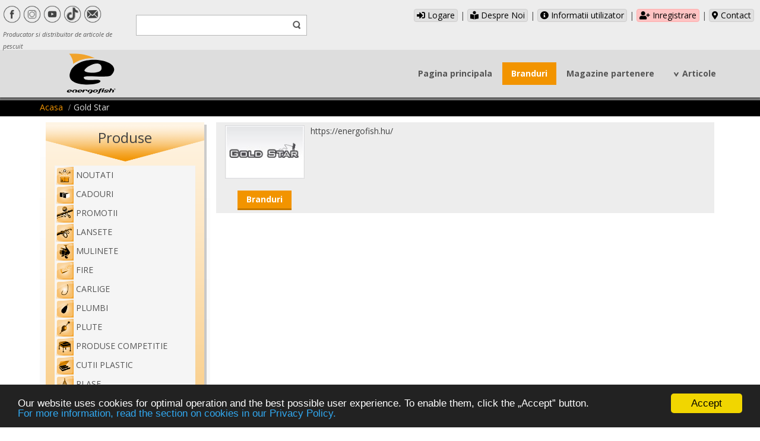

--- FILE ---
content_type: text/html; charset=UTF-8
request_url: https://energofish.ro/brand/Gold-Star_10.html?&nrofrows=24&from=24
body_size: 19251
content:
<!DOCTYPE html>
<html dir="ltr">
<head>
<link href="https://energofish.ro/assets/images/energofish_favicon.svg" rel="icon" type="image/x-icon"/>
<script>
var themeHasJQuery = !!window.jQuery;
</script>
<script type="text/javascript" src="https://energofish.ro/assets/js/jquery.js"></script>
<script>
window._$ = jQuery.noConflict(themeHasJQuery);
</script>
<meta name="viewport" content="width=device-width, initial-scale=1.0">
<link rel="stylesheet" href="https://energofish.ro/assets/css/bootstrap.css" media="screen"/>
<script type="text/javascript" src="https://energofish.ro/assets/js/bootstrap.min.js"></script>
<!--[if lte IE 9]>
<link rel="stylesheet" href="https://energofish.ro/assets/css/layout.ie.css">
<script src="https://energofish.ro/assets/js/layout.ie.js"></script>
<![endif]-->
<link href='//fonts.googleapis.com/css?family=Open+Sans:300,300italic,regular,italic,600,600italic,700,700italic,800,800italic&subset=latin' rel='stylesheet' type='text/css'>
<script type="text/javascript" src="https://energofish.ro/assets/js/layout.core.js"></script>
<script src="https://energofish.ro/assets/js/CloudZoom.js"></script>
<title>Gold Star
</title>
<link rel="stylesheet" href="https://energofish.ro/assets/css/style.css">
<link rel="stylesheet" href="https://energofish.ro/assets/css/custom.css">
<link rel="stylesheet" href="https://energofish.ro/assets/fontawesome/fontawesome.css">
<link rel="stylesheet" href="https://energofish.ro/assets/fontawesome/brands.css">
<link rel="stylesheet" href="https://energofish.ro/assets/fontawesome/solid.css">
<script src="https://energofish.ro/assets/js/script.js"></script>
<meta name="Keywords" content="
Energofish, rapitor, pescuit, lansete, mulinete,
">
<meta name="Description" content="
Site oficial Energofish
">
<meta charset="utf-8">
<base href="https://energofish.ro/">
<meta name="keywords" content="HTML, CSS, JavaScript">
<!-- Begin Cookie Consent plugin by Silktide - silktide.com/cookieconsent -->
<script>
window.cookieconsent_options = {
"message":"Our website uses cookies for optimal operation and the best possible user experience. To enable them, click the „Accept” button.",
"dismiss":"Accept",
"learnMore":'<br>For more information, read the section on cookies in our Privacy Policy.',
"link":'https://energofish.ro/description.php?id=11',
"theme":"dark-bottom"};
</script>
<script src="//cdnjs.cloudflare.com/ajax/libs/cookieconsent2/1.0.10/cookieconsent.min.js"></script>
<!-- End Cookie Consent plugin -->







<script async src="https://www.googletagmanager.com/gtag/js?id=UA-263656-29"></script>
<script>
window.dataLayer = window.dataLayer || [];
function gtag(){dataLayer.push(arguments);}
gtag('js', new Date());
gtag('config', 'UA-263656-29');
</script>



<script>(function (d, s, id) {
var js, fjs = d.getElementsByTagName(s)[0];
if (d.getElementById(id)) return;
js = d.createElement(s);
js.id = id;
js.src = 'https://connect.facebook.net/hu_HU/sdk.js#xfbml=1&version=v3.1&appId=147526418674999&autoLogAppEvents=1';
fjs.parentNode.insertBefore(js, fjs);
}(document, 'script', 'facebook-jssdk'));</script>
</head>
<body class="bootstrap bd-body-1 bd-homepage bd-pagebackground-3 bd-margins">
<div id="fb-root"></div>







<!-- Modal kilepes, vannak a kosarba termekek -->
<div class="modal fade" id="cartinfo" tabindex="-1" role="dialog" aria-labelledby="cartinfo" aria-hidden="true" data-backdrop="static" data-keyboard="false">
<div class="modal-dialog modal-dialog-centered" role="document">
<div class="modal-content">
<div class="modal-body">

</div>
<div class="modal-footer">
<a href="https://energofish.ro/showcart.php" class="bd-button">Cosul meu</a>
<a href="https://energofish.ro/deconect.php" class="bd-button">LOGOUT</a>
</div>
</div>
</div>
</div>

<header class="bd-headerarea-1 bd-margins">
<section class="bd-section-4 bd-page-width bd-tagstyles" id="header">
<div class="bd-container-inner bd-margins clearfix">

<div class="bd-layoutbox-10 bd-page-width bd-no-margins clearfix">
<div class="bd-container-inner">
<div class="bd-layoutcontainer-10 bd-page-width bd-columns bd-no-margins">
<div class="bd-container-inner">
<div class="container-fluid">
<div class="row bd-row-flex bd-row-align-top">

<div class="bd-columnwrapper-28 col-md-2 col-sm-2 col-xs-12">
<div class="bd-layoutcolumn-28 bd-column">
<div class="bd-vertical-align-wrapper">
<div class="bd-flexalign-4 bd-no-margins bd-flexalign">
<div class="bd-customhtml-5 bd-tagstyles  bd-no-margins">
<div class="bd-container-inner bd-content-element" style="margin-top: 9px;">
<a href="https://www.facebook.com/Energofish-Romania-517546458450156/" target="_blank" draggable="false"><div class="facebook_icon"></div></a>
<a href="https://www.instagram.com//" target="_blank" draggable="false"><div class="instagram_icon"></div></a>
<a href="https://www.youtube.com/channel/UCkB_lsUHbcHRt-JmIrJMpQg" target="_blank" draggable="false"><div class="youtube_icon"></div></a>
<a href="https://www.tiktok.com/@energofish_official" target="_blank" draggable="false"><div class="tiktok_icon"></div></a>
<a href="https://energofish.ro/contact.php" target="_blank" draggable="false"><div class="email_icon"></div></a>
<br>
<span id="slogan"><sub><em>Producator si distribuitor de articole de pescuit</em></sub></span>
</div>
</div>
</div>
</div>
</div>
</div>

<div class="bd-columnwrapper-10 col-md-3 col-sm-4 col-xs-12">
<div class="bd-layoutcolumn-10 bd-column">
<div class="bd-vertical-align-wrapper">
<div class="bd-flexalign-1 bd-no-margins bd-flexalign">
<form action="https://energofish.ro/sitesearch.php" id="sitesearch" class="bd-search-4 form-inline" method="get" name="searchform">
<div class="bd-container-inner">

<div class="bd-search-wrapper">
<input type="text" name="word" class="bd-bootstrapinput-8 form-control input-sm" placeholder="">
<a href="javascript:;" class="bd-icon-44 bd-icon" link-disable="true" onclick="validateSearch(this)"></a>
</div>

</div>
</form>
</div>
</div>
</div>
</div>
<script>
function validateSearch(element) {
// Get the form from the clicked element
const form = element.closest('form');
// Get the search input field
const searchInput = form.querySelector('input[name="word"]');
const searchValue = searchInput.value.trim();

// Check if the search value has less than 3 characters
if (searchValue.length < 3) {
alert('The search expression must have a minimum of 3 characters.');
// Prevent the form from submitting by returning false
return false;
}
// Submit the form if the validation passes
form.submit();
}
</script>
<div class="bd-columnwrapper-6 col-md-7 col-sm-6 col-xs-12">
<div class="bd-layoutcolumn-6 bd-column">
<div class="bd-vertical-align-wrapper">
<div class="bd-customhtml-13 bd-tagstyles bd-no-margins">
<div class="bd-container-inner bd-content-element">


<a class="menup menup-grey" href="https://energofish.ro/login.php" title="Logare"><i class="fas fa-sign-in-alt"></i> Logare</a>&nbsp;|
<a class="menup menup-grey" href="https://energofish.ro/page/Despre-Noi_1.html" title="Despre Noi"><i class="fas fa-book-reader"></i> Despre Noi</a> |
<a class="menup menup-grey" href="https://energofish.ro/page/Politica-de-confidentialitate_11.html" title="Politica de confidentialitate"><i class="fas fa-info-circle"></i> Informatii utilizator</a> |


<a class="menup menup-danger2" href="https://energofish.ro/registration.php" title="Inregistrare"><i class="fas fa-user-plus"></i> Inregistrare</a> |


<a class="menup menup-grey" href="https://energofish.ro/contact.php" title="Contact"><i class="fas fa-map-marker-alt"></i> Contact</a>


</div>
</div>





</div>
</div>
</div>

</div>
</div>
</div>
</div>
</div>
</div>

<div data-fix-at-screen="top" data-clip-at-control="top" class="bd-affix-2 bd-no-margins bd-margins">
<div class="bd-layoutbox-3 bd-no-margins clearfix">
<div class="bd-container-inner">
<div class=" bd-layoutcontainer-7 bd-columns bd-no-margins">
<div class="bd-container-inner">
<div class="container-fluid">
<div class="row bd-row-flex bd-row-align-middle">
<div class=" bd-columnwrapper-20 col-sm-3 col-xs-6">
<div class="bd-layoutcolumn-20 bd-column">
<div class="bd-vertical-align-wrapper">
<a class="bd-imagelink-1 bd-no-margins bd-own-margins" href="https://energofish.ro/index.php">
<img class="bd-imagestyles" src="https://images.energofish.hu/energofish_logo.svg" alt="Energofish Kft.">
</a>
</div>
</div>
</div>

<div class=" bd-columnwrapper-22 col-sm-9 col-xs-6">
<div class="bd-layoutcolumn-22 bd-column">
<div class="bd-vertical-align-wrapper">

<nav class="bd-hmenu-1" data-responsive-menu="true" data-responsive-levels="expand on click" data-responsive-type="offcanvas-shifted" data-offcanvas-delay="0ms" data-offcanvas-duration="700ms" data-offcanvas-timing-function="linear">
<div class="bd-menuoverlay-13 bd-menu-overlay"></div>
<div class="bd-responsivemenu-11 collapse-button">
<div class="bd-container-inner">
<div class="bd-menuitem-4">
<a data-toggle="collapse" class="navbar-toggle collapsed" data-target=".bd-hmenu-1 .collapse-button + .navbar-collapse" href="#" onclick="return false;">
<span>Menu</span>
</a>
</div>
</div>
</div>

<div class="navbar-collapse collapse width">
<div class=" bd-horizontalmenu-70 clearfix">
<div class="bd-container-inner">
<ul class="bd-menu-63 nav nav-pills navbar-right">
<li class="bd-menuitem-36 bd-toplevel-item">
<a class="" href="https://energofish.ro/index.php">Pagina principala</a>
</li>

<li class="bd-menuitem-36 bd-toplevel-item">
<a class="active" href="brands.html">Branduri</a>
</li>
<li class="bd-menuitem-36 bd-toplevel-item">
<a class="" href="https://energofish.ro/partner_list.php">Magazine partenere</a>
</li>


<li class="bd-menuitem-36 bd-submenu-icon-only bd-toplevel-item ">
<a  href="javascript:;">Articole</a>
<div class="bd-menu-39-popup">
<ul class="bd-menu-39">
<li class="bd-menuitem-38 bd-sub-item" style="line-height: 35px"><a href="https://energofish.ro/news_list.php">Listeaza toate</a></li>


<li class="bd-menuitem-38 bd-sub-item" style="line-height: 35px">
<a href="https://energofish.ro/news_list.php?name=Articol&id=3" title="Articol">Articol</a>
</li>




<li class="bd-menuitem-38 bd-sub-item" style="line-height: 35px">
<a href="https://energofish.ro/news_list.php?name=Aventuri&id=4" title="Aventuri">Aventuri</a>
</li>




<li class="bd-menuitem-38 bd-sub-item" style="line-height: 35px">
<a href="https://energofish.ro/news_list.php?name=Comentarii concursuri&id=1" title="Comentarii concursuri">Comentarii concursuri</a>
</li>




<li class="bd-menuitem-38 bd-sub-item" style="line-height: 35px">
<a href="https://energofish.ro/news_list.php?name=Evenimente&id=6" title="Evenimente">Evenimente</a>
</li>




<li class="bd-menuitem-38 bd-sub-item" style="line-height: 35px">
<a href="https://energofish.ro/news_list.php?name=Expozitii&id=2" title="Expozitii">Expozitii</a>
</li>




<li class="bd-menuitem-38 bd-sub-item" style="line-height: 35px">
<a href="https://energofish.ro/news_list.php?name=Test&id=5" title="Test">Test</a>
</li>






<li class="bd-menuitem-38 bd-sub-item" style="line-height: 35px"><a href="https://energofish.ro/video_list.php">Video</a></li>
</ul>
</div>
</li>



</ul>
</div>
</div>
<div class="bd-menu-close-icon"><a href="javascript:;" class="bd-icon bd-icon-29"></a></div>
</div>
</nav>
</div>
</div>
</div>
</div>
</div>
</div>
</div>
</div>
</div>
</div>
</div>
</section>
</header>




<div class="bd-breadcrumbs-2">
<div class="bd-container-inner">
<ol class="breadcrumb">
<li><div class="bd-breadcrumbslink-2"><a href="https://energofish.ro/index.php" title="Energofish">Acasa</a></div></li>




<li class="active"><span class="bd-breadcrumbstext-2"><span>Gold Star</span></span></li>
</ol>
</div>
</div>



<div class="bd-contentlayout-5 bd-sheetstyles  bd-no-margins bd-margins">
<div class="bd-container-inner">
<div class="bd-flex-vertical bd-stretch-inner bd-contentlayout-offset">
<div class="bd-flex-horizontal bd-flex-wide bd-no-margins">

<aside class="bd-sidebararea-5-column  bd-flex-vertical bd-flex-fixed">
<div class="bd-sidebararea-5 bd-flex-wide  bd-margins">
<div class="bd-customhtml-3 hidden-xs bd-tagstyles bd-no-margins">
<div class="bd-container-inner bd-content-element">


<div id="menutitle" style="text-align:center;margin-left:0;margin-right:0;">
<img src="https://images.energofish.hu/menuarrow.png" title="Produse" alt="Produse" style="text-align:center;width:auto">
<h4 style="margin-top:-58px;margin-bottom:30px;">Produse</h4>
</div>
<div class="container" style="width:auto!important;padding-left:5px;padding-right:5px">
<div class="panel-group" id="accordion">
<div class="panel panel-default">
<div class="panel-heading">
<h6 class="panel-title">
<a href="https://energofish.ro/product_news.php" draggable="false">
<img src="https://images.energofish.hu/PRODUCT-NEWS.png" alt="Noutati" style="margin-right:4px;height:30px;">Noutati
</a>
</h6>
</div>


<div class="panel-heading">
<h6 class="panel-title">
<a id="main_3" data-toggle="collapse" data-parent="#accordion" href="#category_3"  draggable="false">
<img src="https://images.energofish.hu/categoryimage/003-AJANDEKTARGYAK.png" alt="Cadouri" style="margin-right:4px;height:30px;">Cadouri
</a>
</h6>
</div>
<div id="category_3" class="panel-collapse collapse">
<div class="panel-body">
<p class="cat_menu"><img src="https://images.energofish.hu/categoryimage/000000_Osszes_alkategoria.png"> <a id="subcateg_3" href="https://energofish.ro/category/Cadouri_3.html" title="Cadouri" draggable="false">Toate subcategoriile</a></p>
<p class="cat_menu"><img src="https://images.energofish.hu/categoryimage/003002-AJANDEKTARGYAK-AJANDEKTARGY.png" alt="Cadouri">
<a id="subcateg_3002" href="https://energofish.ro/category/Cadouri-Cadouri_3002.html" title="Cadouri" draggable="false">Cadouri</a></p><p class="cat_menu"><img src="https://images.energofish.hu/categoryimage/003010-HALAS-PARNA.png" alt="FISH PILLOW">
<a id="subcateg_3010" href="https://energofish.ro/category/Cadouri-FISH-PILLOW_3010.html" title="FISH PILLOW" draggable="false">FISH PILLOW</a></p>
</div>
</div>




<div class="panel-heading">
<h6 class="panel-title">
<a id="main_5" data-toggle="collapse" data-parent="#accordion" href="#category_5"  draggable="false">
<img src="https://images.energofish.hu/categoryimage/005-AKCIO.png" alt="Promotii" style="margin-right:4px;height:30px;">Promotii
</a>
</h6>
</div>
<div id="category_5" class="panel-collapse collapse">
<div class="panel-body">
<p class="cat_menu"><img src="https://images.energofish.hu/categoryimage/000000_Osszes_alkategoria.png"> <a id="subcateg_5" href="https://energofish.ro/category/Promotii_5.html" title="Promotii" draggable="false">Toate subcategoriile</a></p>
<p class="cat_menu"><img src="https://images.energofish.hu/categoryimage/5010.png" alt="Seturi combo">
<a id="subcateg_5010" href="https://energofish.ro/category/Promotii-Seturi-combo_5010.html" title="Seturi combo" draggable="false">Seturi combo</a></p><p class="cat_menu"><img src="https://images.energofish.hu/categoryimage/005020-AKCIO--ONALLO-AKCIOS-TERMEKEK.png" alt="Produse">
<a id="subcateg_5020" href="https://energofish.ro/category/Promotii-Produse_5020.html" title="Produse" draggable="false">Produse</a></p><p class="cat_menu"><img src="https://images.energofish.hu/categoryimage/5040.png" alt="Produse conectate">
<a id="subcateg_5040" href="https://energofish.ro/category/Promotii-Produse-conectate_5040.html" title="Produse conectate" draggable="false">Produse conectate</a></p>
</div>
</div>




<div class="panel-heading">
<h6 class="panel-title">
<a id="main_10" data-toggle="collapse" data-parent="#accordion" href="#category_10"  draggable="false">
<img src="https://images.energofish.hu/categoryimage/010-BOTOK.png" alt="Lansete" style="margin-right:4px;height:30px;">Lansete
</a>
</h6>
</div>
<div id="category_10" class="panel-collapse collapse">
<div class="panel-body">
<p class="cat_menu"><img src="https://images.energofish.hu/categoryimage/000000_Osszes_alkategoria.png"> <a id="subcateg_10" href="https://energofish.ro/category/Lansete_10.html" title="Lansete" draggable="false">Toate subcategoriile</a></p>
<p class="cat_menu"><img src="https://images.energofish.hu/categoryimage/010020-POLE-RODS.png" alt="Vergi">
<a id="subcateg_10020" href="https://energofish.ro/category/Lansete-Vergi_10020.html" title="Vergi" draggable="false">Vergi</a></p><p class="cat_menu"><img src="https://images.energofish.hu/categoryimage/010030-BOLO-RODS.png" alt="Bologneze">
<a id="subcateg_10030" href="https://energofish.ro/category/Lansete-Bologneze_10030.html" title="Bologneze" draggable="false">Bologneze</a></p><p class="cat_menu"><img src="https://images.energofish.hu/categoryimage/010040-MATCH-RODS.png" alt="Match">
<a id="subcateg_10040" href="https://energofish.ro/category/Lansete-Match_10040.html" title="Match" draggable="false">Match</a></p><p class="cat_menu"><img src="https://images.energofish.hu/categoryimage/010050-FEEDER-PICKER-RODS.png" alt="Feeder, picker">
<a id="subcateg_10050" href="https://energofish.ro/category/Lansete-Feeder-picker_10050.html" title="Feeder, picker" draggable="false">Feeder, picker</a></p><p class="cat_menu"><img src="https://images.energofish.hu/categoryimage/010060-CARP-RODS.png" alt="Boilie">
<a id="subcateg_10060" href="https://energofish.ro/category/Lansete-Boilie_10060.html" title="Boilie" draggable="false">Boilie</a></p><p class="cat_menu"><img src="https://images.energofish.hu/categoryimage/010070-ALLROUND-2-3-SECTION-RODS.png" alt="2-3 bucati">
<a id="subcateg_10070" href="https://energofish.ro/category/Lansete-2-3-bucati_10070.html" title="2-3 bucati" draggable="false">2-3 bucati</a></p><p class="cat_menu"><img src="https://images.energofish.hu/categoryimage/010080-ALLROUND-TELESCOPIC-RODS.png" alt="Telescopice">
<a id="subcateg_10080" href="https://energofish.ro/category/Lansete-Telescopice_10080.html" title="Telescopice" draggable="false">Telescopice</a></p><p class="cat_menu"><img src="https://images.energofish.hu/categoryimage/010090-SPINNING-RODS.png" alt="Spinning">
<a id="subcateg_10090" href="https://energofish.ro/category/Lansete-Spinning_10090.html" title="Spinning" draggable="false">Spinning</a></p><p class="cat_menu"><img src="https://images.energofish.hu/categoryimage/010100-BIG-FISH-RODS.png" alt="Somn">
<a id="subcateg_10100" href="https://energofish.ro/category/Lansete-Somn_10100.html" title="Somn" draggable="false">Somn</a></p><p class="cat_menu"><img src="https://images.energofish.hu/categoryimage/010120-SETS.png" alt="Seturi cu mulineta">
<a id="subcateg_10120" href="https://energofish.ro/category/Lansete-Seturi-cu-mulineta_10120.html" title="Seturi cu mulineta" draggable="false">Seturi cu mulineta</a></p>
</div>
</div>




<div class="panel-heading">
<h6 class="panel-title">
<a id="main_20" data-toggle="collapse" data-parent="#accordion" href="#category_20"  draggable="false">
<img src="https://images.energofish.hu/categoryimage/020-ORSOK.png" alt="Mulinete" style="margin-right:4px;height:30px;">Mulinete
</a>
</h6>
</div>
<div id="category_20" class="panel-collapse collapse">
<div class="panel-body">
<p class="cat_menu"><img src="https://images.energofish.hu/categoryimage/000000_Osszes_alkategoria.png"> <a id="subcateg_20" href="https://energofish.ro/category/Mulinete_20.html" title="Mulinete" draggable="false">Toate subcategoriile</a></p>
<p class="cat_menu"><img src="https://images.energofish.hu/categoryimage/020010-SPINNING-REELS.png" alt="Spinning">
<a id="subcateg_20010" href="https://energofish.ro/category/Mulinete-Spinning_20010.html" title="Spinning" draggable="false">Spinning</a></p><p class="cat_menu"><img src="https://images.energofish.hu/categoryimage/020015-MATCH-REELS.png" alt="Match">
<a id="subcateg_20015" href="https://energofish.ro/category/Mulinete-Match_20015.html" title="Match" draggable="false">Match</a></p><p class="cat_menu"><img src="https://images.energofish.hu/categoryimage/020020-ALLROUND-REELS.png" alt="Universale">
<a id="subcateg_20020" href="https://energofish.ro/category/Mulinete-Universale_20020.html" title="Universale" draggable="false">Universale</a></p><p class="cat_menu"><img src="https://images.energofish.hu/categoryimage/020025-FEEDER-REELS.png" alt="Feeder">
<a id="subcateg_20025" href="https://energofish.ro/category/Mulinete-Feeder_20025.html" title="Feeder" draggable="false">Feeder</a></p><p class="cat_menu"><img src="https://images.energofish.hu/categoryimage/020030-BAITRUNNER-REELS.png" alt="Runner">
<a id="subcateg_20030" href="https://energofish.ro/category/Mulinete-Runner_20030.html" title="Runner" draggable="false">Runner</a></p><p class="cat_menu"><img src="https://images.energofish.hu/categoryimage/020040-LONG-CAST-REELS.png" alt="Long Cast">
<a id="subcateg_20040" href="https://energofish.ro/category/Mulinete-Long-Cast_20040.html" title="Long Cast" draggable="false">Long Cast</a></p><p class="cat_menu"><img src="https://images.energofish.hu/categoryimage/020050-BIG-FISH-REELS.png" alt="Somn">
<a id="subcateg_20050" href="https://energofish.ro/category/Mulinete-Somn_20050.html" title="Somn" draggable="false">Somn</a></p><p class="cat_menu"><img src="https://images.energofish.hu/categoryimage/020060-MULTI-REELS.png" alt="Multiplicatoare">
<a id="subcateg_20060" href="https://energofish.ro/category/Mulinete-Multiplicatoare_20060.html" title="Multiplicatoare" draggable="false">Multiplicatoare</a></p><p class="cat_menu"><img src="https://images.energofish.hu/categoryimage/020070-BOLO-REELS.png" alt="Bologneze">
<a id="subcateg_20070" href="https://energofish.ro/category/Mulinete-Bologneze_20070.html" title="Bologneze" draggable="false">Bologneze</a></p>
</div>
</div>




<div class="panel-heading">
<h6 class="panel-title">
<a id="main_30" data-toggle="collapse" data-parent="#accordion" href="#category_30"  draggable="false">
<img src="https://images.energofish.hu/categoryimage/030-ZSINOROK.png" alt="Fire" style="margin-right:4px;height:30px;">Fire
</a>
</h6>
</div>
<div id="category_30" class="panel-collapse collapse">
<div class="panel-body">
<p class="cat_menu"><img src="https://images.energofish.hu/categoryimage/000000_Osszes_alkategoria.png"> <a id="subcateg_30" href="https://energofish.ro/category/Fire_30.html" title="Fire" draggable="false">Toate subcategoriile</a></p>
<p class="cat_menu"><img src="https://images.energofish.hu/categoryimage/030010-BRAIDED-SPINNING.png" alt="Impletite spinning">
<a id="subcateg_30010" href="https://energofish.ro/category/Fire-Impletite-spinning_30010.html" title="Impletite spinning" draggable="false">Impletite spinning</a></p><p class="cat_menu"><img src="https://images.energofish.hu/categoryimage/030020-BRAIDED-UNIVERSAL.png" alt="Impletite universale">
<a id="subcateg_30020" href="https://energofish.ro/category/Fire-Impletite-universale_30020.html" title="Impletite universale" draggable="false">Impletite universale</a></p><p class="cat_menu"><img src="https://images.energofish.hu/categoryimage/030030-BRAIDED-CARP.png" alt="Impletite inaintas">
<a id="subcateg_30030" href="https://energofish.ro/category/Fire-Impletite-inaintas_30030.html" title="Impletite inaintas" draggable="false">Impletite inaintas</a></p><p class="cat_menu"><img src="https://images.energofish.hu/categoryimage/030040-MONOFILAMENT-SPINNING.png" alt="Monofilament spinning">
<a id="subcateg_30040" href="https://energofish.ro/category/Fire-Monofilament-spinning_30040.html" title="Monofilament spinning" draggable="false">Monofilament spinning</a></p><p class="cat_menu"><img src="https://images.energofish.hu/categoryimage/030050-MONOFILAMENT-CARP.png" alt="Monofilament crap">
<a id="subcateg_30050" href="https://energofish.ro/category/Fire-Monofilament-crap_30050.html" title="Monofilament crap" draggable="false">Monofilament crap</a></p><p class="cat_menu"><img src="https://images.energofish.hu/categoryimage/030060-MONOFILAMENT-FEEDER-MATCH.png" alt="Monofilament feeder-match">
<a id="subcateg_30060" href="https://energofish.ro/category/Fire-Monofilament-feeder-match_30060.html" title="Monofilament feeder-match" draggable="false">Monofilament feeder-match</a></p><p class="cat_menu"><img src="https://images.energofish.hu/categoryimage/030070-MONOFILAMENT-ALLROUND.png" alt="Monofilament universale">
<a id="subcateg_30070" href="https://energofish.ro/category/Fire-Monofilament-universale_30070.html" title="Monofilament universale" draggable="false">Monofilament universale</a></p><p class="cat_menu"><img src="https://images.energofish.hu/categoryimage/030080-BIG-FISH-LINES.png" alt="Somn">
<a id="subcateg_30080" href="https://energofish.ro/category/Fire-Somn_30080.html" title="Somn" draggable="false">Somn</a></p><p class="cat_menu"><img src="https://images.energofish.hu/categoryimage/030090-ZSINOROK-MONOFIL-ELOKE.png" alt="monofilament inaintas">
<a id="subcateg_30090" href="https://energofish.ro/category/Fire-monofilament-inaintas_30090.html" title="monofilament inaintas" draggable="false">monofilament inaintas</a></p>
</div>
</div>




<div class="panel-heading">
<h6 class="panel-title">
<a id="main_40" data-toggle="collapse" data-parent="#accordion" href="#category_40"  draggable="false">
<img src="https://images.energofish.hu/categoryimage/040-HORGOK.png" alt="Carlige" style="margin-right:4px;height:30px;">Carlige
</a>
</h6>
</div>
<div id="category_40" class="panel-collapse collapse">
<div class="panel-body">
<p class="cat_menu"><img src="https://images.energofish.hu/categoryimage/000000_Osszes_alkategoria.png"> <a id="subcateg_40" href="https://energofish.ro/category/Carlige_40.html" title="Carlige" draggable="false">Toate subcategoriile</a></p>
<p class="cat_menu"><img src="https://images.energofish.hu/categoryimage/040010-BOILIE-HOOKS.png" alt="Boilie">
<a id="subcateg_40010" href="https://energofish.ro/category/Carlige-Boilie_40010.html" title="Boilie" draggable="false">Boilie</a></p><p class="cat_menu"><img src="https://images.energofish.hu/categoryimage/040020-HORGOK-PONTYOZO.png" alt="Crap">
<a id="subcateg_40020" href="https://energofish.ro/category/Carlige-Crap_40020.html" title="Crap" draggable="false">Crap</a></p><p class="cat_menu"><img src="https://images.energofish.hu/categoryimage/040025-HORGOK-FEEDER-HORGOK.png" alt="Feeder">
<a id="subcateg_40025" href="https://energofish.ro/category/Carlige-Feeder_40025.html" title="Feeder" draggable="false">Feeder</a></p><p class="cat_menu"><img src="https://images.energofish.hu/categoryimage/040030-HORGOK-KESZEGO-HORGOK.png" alt="Albitura">
<a id="subcateg_40030" href="https://energofish.ro/category/Carlige-Albitura_40030.html" title="Albitura" draggable="false">Albitura</a></p><p class="cat_menu"><img src="https://images.energofish.hu/categoryimage/040040-HORGOK-SULLOZO.png" alt="Salau">
<a id="subcateg_40040" href="https://energofish.ro/category/Carlige-Salau_40040.html" title="Salau" draggable="false">Salau</a></p><p class="cat_menu"><img src="https://images.energofish.hu/categoryimage/040045-HORGOK-JIG.png" alt="Jig">
<a id="subcateg_40045" href="https://energofish.ro/category/Carlige-Jig_40045.html" title="Jig" draggable="false">Jig</a></p><p class="cat_menu"><img src="https://images.energofish.hu/categoryimage/040050-HORGOK-HARCSAZO.png" alt="Somn">
<a id="subcateg_40050" href="https://energofish.ro/category/Carlige-Somn_40050.html" title="Somn" draggable="false">Somn</a></p><p class="cat_menu"><img src="https://images.energofish.hu/categoryimage/040060-SNELLED-HOOKS.png" alt="Legate cu monofilament">
<a id="subcateg_40060" href="https://energofish.ro/category/Carlige-Legate-cu-monofilament_40060.html" title="Legate cu monofilament" draggable="false">Legate cu monofilament</a></p><p class="cat_menu"><img src="https://images.energofish.hu/categoryimage/040065-HORGOK-FONOTT-ZSINOROS-KOTOTT-HOROG.png" alt="Legate cu fir textil">
<a id="subcateg_40065" href="https://energofish.ro/category/Carlige-Legate-cu-fir-textil_40065.html" title="Legate cu fir textil" draggable="false">Legate cu fir textil</a></p><p class="cat_menu"><img src="https://images.energofish.hu/categoryimage/040080-HORGOK-HAROMAGU.png" alt="Ancore">
<a id="subcateg_40080" href="https://energofish.ro/category/Carlige-Ancore_40080.html" title="Ancore" draggable="false">Ancore</a></p>
</div>
</div>




<div class="panel-heading">
<h6 class="panel-title">
<a id="main_50" data-toggle="collapse" data-parent="#accordion" href="#category_50"  draggable="false">
<img src="https://images.energofish.hu/categoryimage/050-OLMOK.png" alt="Plumbi" style="margin-right:4px;height:30px;">Plumbi
</a>
</h6>
</div>
<div id="category_50" class="panel-collapse collapse">
<div class="panel-body">
<p class="cat_menu"><img src="https://images.energofish.hu/categoryimage/000000_Osszes_alkategoria.png"> <a id="subcateg_50" href="https://energofish.ro/category/Plumbi_50.html" title="Plumbi" draggable="false">Toate subcategoriile</a></p>
<p class="cat_menu"><img src="https://images.energofish.hu/categoryimage/050010-OLMOK-BORDAS-ETETOKOSAR.png" alt="Momitor arcuit">
<a id="subcateg_50010" href="https://energofish.ro/category/Plumbi-Momitor-arcuit_50010.html" title="Momitor arcuit" draggable="false">Momitor arcuit</a></p><p class="cat_menu"><img src="https://images.energofish.hu/categoryimage/050020-OLMOK-SPIRAL-ETETOKOSAR.png" alt="Momitor spirala">
<a id="subcateg_50020" href="https://energofish.ro/category/Plumbi-Momitor-spirala_50020.html" title="Momitor spirala" draggable="false">Momitor spirala</a></p><p class="cat_menu"><img src="https://images.energofish.hu/categoryimage/050030-FEEDER-BASKETS.png" alt="Momitor feeder">
<a id="subcateg_50030" href="https://energofish.ro/category/Plumbi-Momitor-feeder_50030.html" title="Momitor feeder" draggable="false">Momitor feeder</a></p><p class="cat_menu"><img src="https://images.energofish.hu/categoryimage/050035-OLMOK-METHOD-KOSARAK.png" alt="Cosulete method feeder">
<a id="subcateg_50035" href="https://energofish.ro/category/Plumbi-Cosulete-method-feeder_50035.html" title="Cosulete method feeder" draggable="false">Cosulete method feeder</a></p><p class="cat_menu"><img src="https://images.energofish.hu/categoryimage/050040-OLMOK-EGYEB-ETETOKOSAR.png" alt="Momitoare altele">
<a id="subcateg_50040" href="https://energofish.ro/category/Plumbi-Momitoare-altele_50040.html" title="Momitoare altele" draggable="false">Momitoare altele</a></p><p class="cat_menu"><img src="https://images.energofish.hu/categoryimage/050050-OLMOK-APROOLOM.png" alt="Plumbi marunti">
<a id="subcateg_50050" href="https://energofish.ro/category/Plumbi-Plumbi-marunti_50050.html" title="Plumbi marunti" draggable="false">Plumbi marunti</a></p><p class="cat_menu"><img src="https://images.energofish.hu/categoryimage/050060-OLMOK-VEGOLOM.png" alt="Plumbi de capat">
<a id="subcateg_50060" href="https://energofish.ro/category/Plumbi-Plumbi-de-capat_50060.html" title="Plumbi de capat" draggable="false">Plumbi de capat</a></p><p class="cat_menu"><img src="https://images.energofish.hu/categoryimage/050070-OLMOK-CSUSZOOLOM.png" alt="Plumbi culisanti">
<a id="subcateg_50070" href="https://energofish.ro/category/Plumbi-Plumbi-culisanti_50070.html" title="Plumbi culisanti" draggable="false">Plumbi culisanti</a></p><p class="cat_menu"><img src="https://images.energofish.hu/categoryimage/050080-BOILIE-LEADS.png" alt="Plumbi boilie">
<a id="subcateg_50080" href="https://energofish.ro/category/Plumbi-Plumbi-boilie_50080.html" title="Plumbi boilie" draggable="false">Plumbi boilie</a></p><p class="cat_menu"><img src="https://images.energofish.hu/categoryimage/050090-OLMOK-RABLOSOLOM.png" alt="Plumbi rapitori">
<a id="subcateg_50090" href="https://energofish.ro/category/Plumbi-Plumbi-rapitori_50090.html" title="Plumbi rapitori" draggable="false">Plumbi rapitori</a></p><p class="cat_menu"><img src="https://images.energofish.hu/categoryimage/050100-OLMOK-OLOMKESZLET.png" alt="Seturi plumbi">
<a id="subcateg_50100" href="https://energofish.ro/category/Plumbi-Seturi-plumbi_50100.html" title="Seturi plumbi" draggable="false">Seturi plumbi</a></p><p class="cat_menu"><img src="https://images.energofish.hu/categoryimage/050110-OLMOK-SPECIALISOLOM.png" alt="Plumbi speciali">
<a id="subcateg_50110" href="https://energofish.ro/category/Plumbi-Plumbi-speciali_50110.html" title="Plumbi speciali" draggable="false">Plumbi speciali</a></p>
</div>
</div>




<div class="panel-heading">
<h6 class="panel-title">
<a id="main_60" data-toggle="collapse" data-parent="#accordion" href="#category_60"  draggable="false">
<img src="https://images.energofish.hu/categoryimage/060-USZOK.png" alt="Plute" style="margin-right:4px;height:30px;">Plute
</a>
</h6>
</div>
<div id="category_60" class="panel-collapse collapse">
<div class="panel-body">
<p class="cat_menu"><img src="https://images.energofish.hu/categoryimage/000000_Osszes_alkategoria.png"> <a id="subcateg_60" href="https://energofish.ro/category/Plute_60.html" title="Plute" draggable="false">Toate subcategoriile</a></p>
<p class="cat_menu"><img src="https://images.energofish.hu/categoryimage/060010-USZOK-FOLYOVIZI.png" alt="Plute pentru ape curgatoare">
<a id="subcateg_60010" href="https://energofish.ro/category/Plute-Plute-pentru-ape-curgatoare_60010.html" title="Plute pentru ape curgatoare" draggable="false">Plute pentru ape curgatoare</a></p><p class="cat_menu"><img src="https://images.energofish.hu/categoryimage/060020-USZOK-VERSENY.png" alt="Concurs">
<a id="subcateg_60020" href="https://energofish.ro/category/Plute-Concurs_60020.html" title="Concurs" draggable="false">Concurs</a></p><p class="cat_menu"><img src="https://images.energofish.hu/categoryimage/060030-USZOK-SNECIZO.png" alt="Plute oblete">
<a id="subcateg_60030" href="https://energofish.ro/category/Plute-Plute-oblete_60030.html" title="Plute oblete" draggable="false">Plute oblete</a></p><p class="cat_menu"><img src="https://images.energofish.hu/categoryimage/060040-UNIVERSAL-FLOATS.png" alt="Plute universale">
<a id="subcateg_60040" href="https://energofish.ro/category/Plute-Plute-universale_60040.html" title="Plute universale" draggable="false">Plute universale</a></p><p class="cat_menu"><img src="https://images.energofish.hu/categoryimage/060050-USZOK-KESZEGEZO.png" alt="Plute albitura">
<a id="subcateg_60050" href="https://energofish.ro/category/Plute-Plute-albitura_60050.html" title="Plute albitura" draggable="false">Plute albitura</a></p><p class="cat_menu"><img src="https://images.energofish.hu/categoryimage/060060-USZOK-PONTYOZO.png" alt="Plute crap">
<a id="subcateg_60060" href="https://energofish.ro/category/Plute-Plute-crap_60060.html" title="Plute crap" draggable="false">Plute crap</a></p><p class="cat_menu"><img src="https://images.energofish.hu/categoryimage/060080-USZOK-MATCH.png" alt="Match">
<a id="subcateg_60080" href="https://energofish.ro/category/Plute-Match_60080.html" title="Match" draggable="false">Match</a></p><p class="cat_menu"><img src="https://images.energofish.hu/categoryimage/060090-USZOK-VILAGITOPATRONOS.png" alt="Plute port-starlet">
<a id="subcateg_60090" href="https://energofish.ro/category/Plute-Plute-port-starlet_60090.html" title="Plute port-starlet" draggable="false">Plute port-starlet</a></p><p class="cat_menu"><img src="https://images.energofish.hu/categoryimage/060100-USZOK-MUANYAG.png" alt="Plute plastic">
<a id="subcateg_60100" href="https://energofish.ro/category/Plute-Plute-plastic_60100.html" title="Plute plastic" draggable="false">Plute plastic</a></p><p class="cat_menu"><img src="https://images.energofish.hu/categoryimage/060110-USZOK-RABLOHALAS.png" alt="plute rapitori">
<a id="subcateg_60110" href="https://energofish.ro/category/Plute-plute-rapitori_60110.html" title="plute rapitori" draggable="false">plute rapitori</a></p><p class="cat_menu"><img src="https://images.energofish.hu/categoryimage/060120-USZOK-SPECIALIS.png" alt="Plute speciale">
<a id="subcateg_60120" href="https://energofish.ro/category/Plute-Plute-speciale_60120.html" title="Plute speciale" draggable="false">Plute speciale</a></p>
</div>
</div>




<div class="panel-heading">
<h6 class="panel-title">
<a id="main_70" data-toggle="collapse" data-parent="#accordion" href="#category_70"  draggable="false">
<img src="https://images.energofish.hu/categoryimage/070-VERSENYKELLEKEK.png" alt="Produse competitie" style="margin-right:4px;height:30px;">Produse competitie
</a>
</h6>
</div>
<div id="category_70" class="panel-collapse collapse">
<div class="panel-body">
<p class="cat_menu"><img src="https://images.energofish.hu/categoryimage/000000_Osszes_alkategoria.png"> <a id="subcateg_70" href="https://energofish.ro/category/Produse-competitie_70.html" title="Produse competitie" draggable="false">Toate subcategoriile</a></p>
<p class="cat_menu"><img src="https://images.energofish.hu/categoryimage/070020-COMPETITION-SEAT-BOX-ACCESSORIES.png" alt="Componente lada competitie">
<a id="subcateg_70020" href="https://energofish.ro/category/Produse-competitie-Componente-lada-competitie_70020.html" title="Componente lada competitie" draggable="false">Componente lada competitie</a></p><p class="cat_menu"><img src="https://images.energofish.hu/categoryimage/070040-VARIOUS-ACCESSORIES.png" alt="Alte desfacatoare">
<a id="subcateg_70040" href="https://energofish.ro/category/Produse-competitie-Alte-desfacatoare_70040.html" title="Alte desfacatoare" draggable="false">Alte desfacatoare</a></p>
</div>
</div>




<div class="panel-heading">
<h6 class="panel-title">
<a id="main_80" data-toggle="collapse" data-parent="#accordion" href="#category_80"  draggable="false">
<img src="https://images.energofish.hu/categoryimage/080-MUANYAG-DOBOZOK.png" alt="Cutii plastic" style="margin-right:4px;height:30px;">Cutii plastic
</a>
</h6>
</div>
<div id="category_80" class="panel-collapse collapse">
<div class="panel-body">
<p class="cat_menu"><img src="https://images.energofish.hu/categoryimage/000000_Osszes_alkategoria.png"> <a id="subcateg_80" href="https://energofish.ro/category/Cutii-plastic_80.html" title="Cutii plastic" draggable="false">Toate subcategoriile</a></p>
<p class="cat_menu"><img src="https://images.energofish.hu/categoryimage/080010-TACKLE-BOXES.png" alt="Valigete">
<a id="subcateg_80010" href="https://energofish.ro/category/Cutii-plastic-Valigete_80010.html" title="Valigete" draggable="false">Valigete</a></p><p class="cat_menu"><img src="https://images.energofish.hu/categoryimage/080020-LURE-BOXES.png" alt="Cutii pentru artificiale">
<a id="subcateg_80020" href="https://energofish.ro/category/Cutii-plastic-Cutii-pentru-artificiale_80020.html" title="Cutii pentru artificiale" draggable="false">Cutii pentru artificiale</a></p><p class="cat_menu"><img src="https://images.energofish.hu/categoryimage/080030-HOOK-BOXES.png" alt="Cutii carlige">
<a id="subcateg_80030" href="https://energofish.ro/category/Cutii-plastic-Cutii-carlige_80030.html" title="Cutii carlige" draggable="false">Cutii carlige</a></p><p class="cat_menu"><img src="https://images.energofish.hu/categoryimage/080040-FLOAT-BOXES.png" alt="Cutii plute">
<a id="subcateg_80040" href="https://energofish.ro/category/Cutii-plastic-Cutii-plute_80040.html" title="Cutii plute" draggable="false">Cutii plute</a></p><p class="cat_menu"><img src="https://images.energofish.hu/categoryimage/080050-BAIT-BOXES.png" alt="Cutii momeli">
<a id="subcateg_80050" href="https://energofish.ro/category/Cutii-plastic-Cutii-momeli_80050.html" title="Cutii momeli" draggable="false">Cutii momeli</a></p><p class="cat_menu"><img src="https://images.energofish.hu/categoryimage/080060-BUCKETS.png" alt="Galeti">
<a id="subcateg_80060" href="https://energofish.ro/category/Cutii-plastic-Galeti_80060.html" title="Galeti" draggable="false">Galeti</a></p><p class="cat_menu"><img src="https://images.energofish.hu/categoryimage/080070-VARIOUS-BOXES.png" alt="Cutii speciale">
<a id="subcateg_80070" href="https://energofish.ro/category/Cutii-plastic-Cutii-speciale_80070.html" title="Cutii speciale" draggable="false">Cutii speciale</a></p>
</div>
</div>




<div class="panel-heading">
<h6 class="panel-title">
<a id="main_90" data-toggle="collapse" data-parent="#accordion" href="#category_90"  draggable="false">
<img src="https://images.energofish.hu/categoryimage/090-HALOK.png" alt="Plase" style="margin-right:4px;height:30px;">Plase
</a>
</h6>
</div>
<div id="category_90" class="panel-collapse collapse">
<div class="panel-body">
<p class="cat_menu"><img src="https://images.energofish.hu/categoryimage/000000_Osszes_alkategoria.png"> <a id="subcateg_90" href="https://energofish.ro/category/Plase_90.html" title="Plase" draggable="false">Toate subcategoriile</a></p>
<p class="cat_menu"><img src="https://images.energofish.hu/categoryimage/090010-HALOK-VERSENYMERITO.png" alt="Minciog competitie">
<a id="subcateg_90010" href="https://energofish.ro/category/Plase-Minciog-competitie_90010.html" title="Minciog competitie" draggable="false">Minciog competitie</a></p><p class="cat_menu"><img src="https://images.energofish.hu/categoryimage/090020-CARP-NETS.png" alt="Minciog crap">
<a id="subcateg_90020" href="https://energofish.ro/category/Plase-Minciog-crap_90020.html" title="Minciog crap" draggable="false">Minciog crap</a></p><p class="cat_menu"><img src="https://images.energofish.hu/categoryimage/090030-HALOK-ALTALANAOSMERITO.png" alt="Alte mincioage">
<a id="subcateg_90030" href="https://energofish.ro/category/Plase-Alte-mincioage_90030.html" title="Alte mincioage" draggable="false">Alte mincioage</a></p><p class="cat_menu"><img src="https://images.energofish.hu/categoryimage/090035-HALOK-MERITONYEL.png" alt="Coada minciog">
<a id="subcateg_90035" href="https://energofish.ro/category/Plase-Coada-minciog_90035.html" title="Coada minciog" draggable="false">Coada minciog</a></p><p class="cat_menu"><img src="https://images.energofish.hu/categoryimage/090040-HALOK-VERSENY-HALTARTO.png" alt="Juvelnice competitie">
<a id="subcateg_90040" href="https://energofish.ro/category/Plase-Juvelnice-competitie_90040.html" title="Juvelnice competitie" draggable="false">Juvelnice competitie</a></p><p class="cat_menu"><img src="https://images.energofish.hu/categoryimage/090050-HALOK-KARIKAS--HALTARTO.png" alt="Juvelnic cercuri">
<a id="subcateg_90050" href="https://energofish.ro/category/Plase-Juvelnic-cercuri_90050.html" title="Juvelnic cercuri" draggable="false">Juvelnic cercuri</a></p><p class="cat_menu"><img src="https://images.energofish.hu/categoryimage/090060-HALOK-ZSAKOS-HALTARTO.png" alt="Juvelnic sac">
<a id="subcateg_90060" href="https://energofish.ro/category/Plase-Juvelnic-sac_90060.html" title="Juvelnic sac" draggable="false">Juvelnic sac</a></p><p class="cat_menu"><img src="https://images.energofish.hu/categoryimage/090070-HALOK-DROTSZAK.png" alt="Juvelnic sarma">
<a id="subcateg_90070" href="https://energofish.ro/category/Plase-Juvelnic-sarma_90070.html" title="Juvelnic sarma" draggable="false">Juvelnic sarma</a></p><p class="cat_menu"><img src="https://images.energofish.hu/categoryimage/090080-HALOK-CSALIHALFOGO.png" alt="Halau">
<a id="subcateg_90080" href="https://energofish.ro/category/Plase-Halau_90080.html" title="Halau" draggable="false">Halau</a></p>
</div>
</div>




<div class="panel-heading">
<h6 class="panel-title">
<a id="main_100" data-toggle="collapse" data-parent="#accordion" href="#category_100"  draggable="false">
<img src="https://images.energofish.hu/categoryimage/100-SZEK-ERNYO.png" alt="Scaune-umbrele" style="margin-right:4px;height:30px;">Scaune-umbrele
</a>
</h6>
</div>
<div id="category_100" class="panel-collapse collapse">
<div class="panel-body">
<p class="cat_menu"><img src="https://images.energofish.hu/categoryimage/000000_Osszes_alkategoria.png"> <a id="subcateg_100" href="https://energofish.ro/category/Scaune-umbrele_100.html" title="Scaune-umbrele" draggable="false">Toate subcategoriile</a></p>
<p class="cat_menu"><img src="https://images.energofish.hu/categoryimage/100010-CHAIRS.png" alt="Scaune">
<a id="subcateg_100010" href="https://energofish.ro/category/Scaune-umbrele-Scaune_100010.html" title="Scaune" draggable="false">Scaune</a></p><p class="cat_menu"><img src="https://images.energofish.hu/categoryimage/100020-SZEK-ERNYO-FOTEL.png" alt="Fotolii boilie">
<a id="subcateg_100020" href="https://energofish.ro/category/Scaune-umbrele-Fotolii-boilie_100020.html" title="Fotolii boilie" draggable="false">Fotolii boilie</a></p><p class="cat_menu"><img src="https://images.energofish.hu/categoryimage/100030-SZEK-ERNYO-AGY.png" alt="Paturi">
<a id="subcateg_100030" href="https://energofish.ro/category/Scaune-umbrele-Paturi_100030.html" title="Paturi" draggable="false">Paturi</a></p><p class="cat_menu"><img src="https://images.energofish.hu/categoryimage/100040-TENTS-SLEEPING-BAGS.png" alt="Corturi">
<a id="subcateg_100040" href="https://energofish.ro/category/Scaune-umbrele-Corturi_100040.html" title="Corturi" draggable="false">Corturi</a></p><p class="cat_menu"><img src="https://images.energofish.hu/categoryimage/100050-SZEK-ERNYO-ERNYO.png" alt="Umbrele">
<a id="subcateg_100050" href="https://energofish.ro/category/Scaune-umbrele-Umbrele_100050.html" title="Umbrele" draggable="false">Umbrele</a></p><p class="cat_menu"><img src="https://images.energofish.hu/categoryimage/100060-SZEK-ERNYO-EGYEB.png" alt="Speciale camping">
<a id="subcateg_100060" href="https://energofish.ro/category/Scaune-umbrele-Speciale-camping_100060.html" title="Speciale camping" draggable="false">Speciale camping</a></p>
</div>
</div>




<div class="panel-heading">
<h6 class="panel-title">
<a id="main_110" data-toggle="collapse" data-parent="#accordion" href="#category_110"  draggable="false">
<img src="https://images.energofish.hu/categoryimage/110-TASKA-BOTZSAK.png" alt="genti-huse" style="margin-right:4px;height:30px;">genti-huse
</a>
</h6>
</div>
<div id="category_110" class="panel-collapse collapse">
<div class="panel-body">
<p class="cat_menu"><img src="https://images.energofish.hu/categoryimage/000000_Osszes_alkategoria.png"> <a id="subcateg_110" href="https://energofish.ro/category/genti-huse_110.html" title="genti-huse" draggable="false">Toate subcategoriile</a></p>
<p class="cat_menu"><img src="https://images.energofish.hu/categoryimage/110020-RODCASES.png" alt="Huse pentru lansete">
<a id="subcateg_110020" href="https://energofish.ro/category/genti-huse-Huse-pentru-lansete_110020.html" title="Huse pentru lansete" draggable="false">Huse pentru lansete</a></p><p class="cat_menu"><img src="https://images.energofish.hu/categoryimage/110030_Taska-botzsak_Hatizsak.png" alt="Rucsaci">
<a id="subcateg_110030" href="https://energofish.ro/category/genti-huse-Rucsaci_110030.html" title="Rucsaci" draggable="false">Rucsaci</a></p><p class="cat_menu"><img src="https://images.energofish.hu/categoryimage/110040_Taska-botzsak_Pergetotaska.png" alt="Genti spinning">
<a id="subcateg_110040" href="https://energofish.ro/category/genti-huse-Genti-spinning_110040.html" title="Genti spinning" draggable="false">Genti spinning</a></p><p class="cat_menu"><img src="https://images.energofish.hu/categoryimage/110050_Taska-botzsak_Szaktarto.png" alt="Sac juvelnic">
<a id="subcateg_110050" href="https://energofish.ro/category/genti-huse-Sac-juvelnic_110050.html" title="Sac juvelnic" draggable="false">Sac juvelnic</a></p><p class="cat_menu"><img src="https://images.energofish.hu/categoryimage/110060.png" alt="Alte genti">
<a id="subcateg_110060" href="https://energofish.ro/category/genti-huse-Alte-genti_110060.html" title="Alte genti" draggable="false">Alte genti</a></p>
</div>
</div>




<div class="panel-heading">
<h6 class="panel-title">
<a id="main_120" data-toggle="collapse" data-parent="#accordion" href="#category_120"  draggable="false">
<img src="https://images.energofish.hu/categoryimage/120-RUHAZAT.png" alt="Haine" style="margin-right:4px;height:30px;">Haine
</a>
</h6>
</div>
<div id="category_120" class="panel-collapse collapse">
<div class="panel-body">
<p class="cat_menu"><img src="https://images.energofish.hu/categoryimage/000000_Osszes_alkategoria.png"> <a id="subcateg_120" href="https://energofish.ro/category/Haine_120.html" title="Haine" draggable="false">Toate subcategoriile</a></p>
<p class="cat_menu"><img src="https://images.energofish.hu/categoryimage/120010_Ruhazat_Nyari.png" alt="Haine de vara">
<a id="subcateg_120010" href="https://energofish.ro/category/Haine-Haine-de-vara_120010.html" title="Haine de vara" draggable="false">Haine de vara</a></p><p class="cat_menu"><img src="https://images.energofish.hu/categoryimage/120020_Ruhazat_Teli.png" alt="Haine de iarna">
<a id="subcateg_120020" href="https://energofish.ro/category/Haine-Haine-de-iarna_120020.html" title="Haine de iarna" draggable="false">Haine de iarna</a></p><p class="cat_menu"><img src="https://images.energofish.hu/categoryimage/120025-SUNGLASSES.png" alt="Ochelari polarizati">
<a id="subcateg_120025" href="https://energofish.ro/category/Haine-Ochelari-polarizati_120025.html" title="Ochelari polarizati" draggable="false">Ochelari polarizati</a></p><p class="cat_menu"><img src="https://images.energofish.hu/categoryimage/120030-RUBBER-BOOTS.png" alt="Cizme guma">
<a id="subcateg_120030" href="https://energofish.ro/category/Haine-Cizme-guma_120030.html" title="Cizme guma" draggable="false">Cizme guma</a></p><p class="cat_menu"><img src="https://images.energofish.hu/categoryimage/120050.png" alt="Neoprene">
<a id="subcateg_120050" href="https://energofish.ro/category/Haine-Neoprene_120050.html" title="Neoprene" draggable="false">Neoprene</a></p>
</div>
</div>




<div class="panel-heading">
<h6 class="panel-title">
<a id="main_130" data-toggle="collapse" data-parent="#accordion" href="#category_130"  draggable="false">
<img src="https://images.energofish.hu/categoryimage/130-CSONAK-CSONAKMOTOR.png" alt="Barci, motoare" style="margin-right:4px;height:30px;">Barci, motoare
</a>
</h6>
</div>
<div id="category_130" class="panel-collapse collapse">
<div class="panel-body">
<p class="cat_menu"><img src="https://images.energofish.hu/categoryimage/000000_Osszes_alkategoria.png"> <a id="subcateg_130" href="https://energofish.ro/category/Barci-motoare_130.html" title="Barci, motoare" draggable="false">Toate subcategoriile</a></p>
<p class="cat_menu"><img src="https://images.energofish.hu/categoryimage/130020-ENGINES.png" alt="Motoare">
<a id="subcateg_130020" href="https://energofish.ro/category/Barci-motoare-Motoare_130020.html" title="Motoare" draggable="false">Motoare</a></p><p class="cat_menu"><img src="https://images.energofish.hu/categoryimage/130030_Csonak_csonakmotor_Felszereles.png" alt="Accesorii barca">
<a id="subcateg_130030" href="https://energofish.ro/category/Barci-motoare-Accesorii-barca_130030.html" title="Accesorii barca" draggable="false">Accesorii barca</a></p><p class="cat_menu"><img src="https://images.energofish.hu/categoryimage/130040_Csonak_csonakmotor_Mentomelleny.png" alt="Veste salvare">
<a id="subcateg_130040" href="https://energofish.ro/category/Barci-motoare-Veste-salvare_130040.html" title="Veste salvare" draggable="false">Veste salvare</a></p>
</div>
</div>




<div class="panel-heading">
<h6 class="panel-title">
<a id="main_140" data-toggle="collapse" data-parent="#accordion" href="#category_140"  draggable="false">
<img src="https://images.energofish.hu/categoryimage/140-KIEGESZITOK.png" alt="Accesorii universale" style="margin-right:4px;height:30px;">Accesorii universale
</a>
</h6>
</div>
<div id="category_140" class="panel-collapse collapse">
<div class="panel-body">
<p class="cat_menu"><img src="https://images.energofish.hu/categoryimage/000000_Osszes_alkategoria.png"> <a id="subcateg_140" href="https://energofish.ro/category/Accesorii-universale_140.html" title="Accesorii universale" draggable="false">Toate subcategoriile</a></p>
<p class="cat_menu"><img src="https://images.energofish.hu/categoryimage/140005_Kiegeszitok_Bojli.png" alt="Accesorii universale boilies">
<a id="subcateg_140005" href="https://energofish.ro/category/Accesorii-universale-Accesorii-universale-boilies_140005.html" title="Accesorii universale boilies" draggable="false">Accesorii universale boilies</a></p><p class="cat_menu"><img src="https://images.energofish.hu/categoryimage/140006-PVA-Products.png" alt="PVA PRODUCTS">
<a id="subcateg_140006" href="https://energofish.ro/category/Accesorii-universale-PVA-PRODUCTS_140006.html" title="PVA PRODUCTS" draggable="false">PVA PRODUCTS</a></p><p class="cat_menu"><img src="https://images.energofish.hu/categoryimage/140007_Kiegeszitok_feederkiegeszitok.png" alt="Accesorii feeder">
<a id="subcateg_140007" href="https://energofish.ro/category/Accesorii-universale-Accesorii-feeder_140007.html" title="Accesorii feeder" draggable="false">Accesorii feeder</a></p><p class="cat_menu"><img src="https://images.energofish.hu/categoryimage/140010_Kiegeszitok_Merleg.png" alt="Cantare">
<a id="subcateg_140010" href="https://energofish.ro/category/Accesorii-universale-Cantare_140010.html" title="Cantare" draggable="false">Cantare</a></p><p class="cat_menu"><img src="https://images.energofish.hu/categoryimage/140015-SONAR.png" alt="Sonare">
<a id="subcateg_140015" href="https://energofish.ro/category/Accesorii-universale-Sonare_140015.html" title="Sonare" draggable="false">Sonare</a></p><p class="cat_menu"><img src="https://images.energofish.hu/categoryimage/140020_Kiegeszitok_Fejlampa.png" alt="Lanterne cap">
<a id="subcateg_140020" href="https://energofish.ro/category/Accesorii-universale-Lanterne-cap_140020.html" title="Lanterne cap" draggable="false">Lanterne cap</a></p><p class="cat_menu"><img src="https://images.energofish.hu/categoryimage/140030_Kiegeszitok_Egyeblampa.png" alt="Lanterne diverse">
<a id="subcateg_140030" href="https://energofish.ro/category/Accesorii-universale-Lanterne-diverse_140030.html" title="Lanterne diverse" draggable="false">Lanterne diverse</a></p><p class="cat_menu"><img src="https://images.energofish.hu/categoryimage/140040_Kiegeszitok_Elemakku.png" alt="Acumulatori-baterii">
<a id="subcateg_140040" href="https://energofish.ro/category/Accesorii-universale-Acumulatori-baterii_140040.html" title="Acumulatori-baterii" draggable="false">Acumulatori-baterii</a></p><p class="cat_menu"><img src="https://images.energofish.hu/categoryimage/140050_Kiegeszitok_Kemping-gaz.png" alt="Butelii camping">
<a id="subcateg_140050" href="https://energofish.ro/category/Accesorii-universale-Butelii-camping_140050.html" title="Butelii camping" draggable="false">Butelii camping</a></p><p class="cat_menu"><img src="https://images.energofish.hu/categoryimage/140055_Kiegeszitok_Jegfurok.png" alt="Freze copca">
<a id="subcateg_140055" href="https://energofish.ro/category/Accesorii-universale-Freze-copca_140055.html" title="Freze copca" draggable="false">Freze copca</a></p><p class="cat_menu"><img src="https://images.energofish.hu/categoryimage/140060_Kiegeszitok_Kes.png" alt="Cutite">
<a id="subcateg_140060" href="https://energofish.ro/category/Accesorii-universale-Cutite_140060.html" title="Cutite" draggable="false">Cutite</a></p><p class="cat_menu"><img src="https://images.energofish.hu/categoryimage/140070-PLIERS-SCISSORS.png" alt="Clesti">
<a id="subcateg_140070" href="https://energofish.ro/category/Accesorii-universale-Clesti_140070.html" title="Clesti" draggable="false">Clesti</a></p><p class="cat_menu"><img src="https://images.energofish.hu/categoryimage/140090_Kiegeszitok_Szunyogriasztok.png" alt="Produse antitantari">
<a id="subcateg_140090" href="https://energofish.ro/category/Accesorii-universale-Produse-antitantari_140090.html" title="Produse antitantari" draggable="false">Produse antitantari</a></p><p class="cat_menu"><img src="https://images.energofish.hu/categoryimage/140100.png" alt="Accesorii speciale">
<a id="subcateg_140100" href="https://energofish.ro/category/Accesorii-universale-Accesorii-speciale_140100.html" title="Accesorii speciale" draggable="false">Accesorii speciale</a></p>
</div>
</div>




<div class="panel-heading">
<h6 class="panel-title">
<a id="main_150" data-toggle="collapse" data-parent="#accordion" href="#category_150"  draggable="false">
<img src="https://images.energofish.hu/categoryimage/150-BOTTARTOK.png" alt="Suporti bete" style="margin-right:4px;height:30px;">Suporti bete
</a>
</h6>
</div>
<div id="category_150" class="panel-collapse collapse">
<div class="panel-body">
<p class="cat_menu"><img src="https://images.energofish.hu/categoryimage/000000_Osszes_alkategoria.png"> <a id="subcateg_150" href="https://energofish.ro/category/Suporti-bete_150.html" title="Suporti bete" draggable="false">Toate subcategoriile</a></p>
<p class="cat_menu"><img src="https://images.energofish.hu/categoryimage/150010-ROD-POD.png" alt="Rod-pod, Tripod">
<a id="subcateg_150010" href="https://energofish.ro/category/Suporti-bete-Rod-pod-Tripod_150010.html" title="Rod-pod, Tripod" draggable="false">Rod-pod, Tripod</a></p><p class="cat_menu"><img src="https://images.energofish.hu/categoryimage/150020_Bottartok_Altalanos-leszuro.png" alt="Suporti bete universale">
<a id="subcateg_150020" href="https://energofish.ro/category/Suporti-bete-Suporti-bete-universale_150020.html" title="Suporti bete universale" draggable="false">Suporti bete universale</a></p><p class="cat_menu"><img src="https://images.energofish.hu/categoryimage/150030-BANK-STICKS.png" alt="Capuri suporti">
<a id="subcateg_150030" href="https://energofish.ro/category/Suporti-bete-Capuri-suporti_150030.html" title="Capuri suporti" draggable="false">Capuri suporti</a></p><p class="cat_menu"><img src="https://images.energofish.hu/categoryimage/150040_Bottartok_Csalizo.png" alt="Suporti momire">
<a id="subcateg_150040" href="https://energofish.ro/category/Suporti-bete-Suporti-momire_150040.html" title="Suporti momire" draggable="false">Suporti momire</a></p><p class="cat_menu"><img src="https://images.energofish.hu/categoryimage/150050.png" alt="Speciale">
<a id="subcateg_150050" href="https://energofish.ro/category/Suporti-bete-Speciale_150050.html" title="Speciale" draggable="false">Speciale</a></p>
</div>
</div>




<div class="panel-heading">
<h6 class="panel-title">
<a id="main_160" data-toggle="collapse" data-parent="#accordion" href="#category_160"  draggable="false">
<img src="https://images.energofish.hu/categoryimage/160-KAPASJELZOK.png" alt="Avertizoare" style="margin-right:4px;height:30px;">Avertizoare
</a>
</h6>
</div>
<div id="category_160" class="panel-collapse collapse">
<div class="panel-body">
<p class="cat_menu"><img src="https://images.energofish.hu/categoryimage/000000_Osszes_alkategoria.png"> <a id="subcateg_160" href="https://energofish.ro/category/Avertizoare_160.html" title="Avertizoare" draggable="false">Toate subcategoriile</a></p>
<p class="cat_menu"><img src="https://images.energofish.hu/categoryimage/160010_Kapasjelzok_Elektromos.png" alt="Avertizoare electronice">
<a id="subcateg_160010" href="https://energofish.ro/category/Avertizoare-Avertizoare-electronice_160010.html" title="Avertizoare electronice" draggable="false">Avertizoare electronice</a></p><p class="cat_menu"><img src="https://images.energofish.hu/categoryimage/160015-VILAGITO-KAPASJELZO.jpg" alt="Indicatori cu iluminare">
<a id="subcateg_160015" href="https://energofish.ro/category/Avertizoare-Indicatori-cu-iluminare_160015.html" title="Indicatori cu iluminare" draggable="false">Indicatori cu iluminare</a></p><p class="cat_menu"><img src="https://images.energofish.hu/categoryimage/160020_Kapasjelzok_Swinger.png" alt="Swinger-maimuta">
<a id="subcateg_160020" href="https://energofish.ro/category/Avertizoare-Swinger-maimuta_160020.html" title="Swinger-maimuta" draggable="false">Swinger-maimuta</a></p><p class="cat_menu"><img src="https://images.energofish.hu/categoryimage/160030_Kapasjelzok_Karika.png" alt="Bambine rotunde">
<a id="subcateg_160030" href="https://energofish.ro/category/Avertizoare-Bambine-rotunde_160030.html" title="Bambine rotunde" draggable="false">Bambine rotunde</a></p><p class="cat_menu"><img src="https://images.energofish.hu/categoryimage/160040_Kapasjelzok_Cso.png" alt="Bambine tubulare">
<a id="subcateg_160040" href="https://energofish.ro/category/Avertizoare-Bambine-tubulare_160040.html" title="Bambine tubulare" draggable="false">Bambine tubulare</a></p><p class="cat_menu"><img src="https://images.energofish.hu/categoryimage/160050_Kapasjelzok_Nyelv.png" alt="Bambine limba">
<a id="subcateg_160050" href="https://energofish.ro/category/Avertizoare-Bambine-limba_160050.html" title="Bambine limba" draggable="false">Bambine limba</a></p><p class="cat_menu"><img src="https://images.energofish.hu/categoryimage/160070_Kapasjelzok_Vizigolyo.png" alt="Bile buldo">
<a id="subcateg_160070" href="https://energofish.ro/category/Avertizoare-Bile-buldo_160070.html" title="Bile buldo" draggable="false">Bile buldo</a></p><p class="cat_menu"><img src="https://images.energofish.hu/categoryimage/160080.png" alt="Clopotei">
<a id="subcateg_160080" href="https://energofish.ro/category/Avertizoare-Clopotei_160080.html" title="Clopotei" draggable="false">Clopotei</a></p>
</div>
</div>




<div class="panel-heading">
<h6 class="panel-title">
<a id="main_170" data-toggle="collapse" data-parent="#accordion" href="#category_170"  draggable="false">
<img src="https://images.energofish.hu/categoryimage/170-SZERELEKEK.png" alt="Monturi" style="margin-right:4px;height:30px;">Monturi
</a>
</h6>
</div>
<div id="category_170" class="panel-collapse collapse">
<div class="panel-body">
<p class="cat_menu"><img src="https://images.energofish.hu/categoryimage/000000_Osszes_alkategoria.png"> <a id="subcateg_170" href="https://energofish.ro/category/Monturi_170.html" title="Monturi" draggable="false">Toate subcategoriile</a></p>
<p class="cat_menu"><img src="https://images.energofish.hu/categoryimage/170010_Szerelekek_Zsebpeca.png" alt="Linii echilibrate">
<a id="subcateg_170010" href="https://energofish.ro/category/Monturi-Linii-echilibrate_170010.html" title="Linii echilibrate" draggable="false">Linii echilibrate</a></p><p class="cat_menu"><img src="https://images.energofish.hu/categoryimage/170020_Szerelekek_Fenekezo.png" alt="Monturi fund">
<a id="subcateg_170020" href="https://energofish.ro/category/Monturi-Monturi-fund_170020.html" title="Monturi fund" draggable="false">Monturi fund</a></p><p class="cat_menu"><img src="https://images.energofish.hu/categoryimage/170030_Szerelekek_Rablos.png" alt="Monturi rapitori">
<a id="subcateg_170030" href="https://energofish.ro/category/Monturi-Monturi-rapitori_170030.html" title="Monturi rapitori" draggable="false">Monturi rapitori</a></p><p class="cat_menu"><img src="https://images.energofish.hu/categoryimage/170040_Szerelekek_Specialis.png" alt="Monturi speciale">
<a id="subcateg_170040" href="https://energofish.ro/category/Monturi-Monturi-speciale_170040.html" title="Monturi speciale" draggable="false">Monturi speciale</a></p><p class="cat_menu"><img src="https://images.energofish.hu/categoryimage/170050-BOILIE-RIGS.png" alt="Monturi boilie">
<a id="subcateg_170050" href="https://energofish.ro/category/Monturi-Monturi-boilie_170050.html" title="Monturi boilie" draggable="false">Monturi boilie</a></p>
</div>
</div>




<div class="panel-heading">
<h6 class="panel-title">
<a id="main_180" data-toggle="collapse" data-parent="#accordion" href="#category_180"  draggable="false">
<img src="https://images.energofish.hu/categoryimage/180-APROCIKK.png" alt="Maruntisuri" style="margin-right:4px;height:30px;">Maruntisuri
</a>
</h6>
</div>
<div id="category_180" class="panel-collapse collapse">
<div class="panel-body">
<p class="cat_menu"><img src="https://images.energofish.hu/categoryimage/000000_Osszes_alkategoria.png"> <a id="subcateg_180" href="https://energofish.ro/category/Maruntisuri_180.html" title="Maruntisuri" draggable="false">Toate subcategoriile</a></p>
<p class="cat_menu"><img src="https://images.energofish.hu/categoryimage/180010-LIGHT-STICKS.png" alt="Starleti">
<a id="subcateg_180010" href="https://energofish.ro/category/Maruntisuri-Starleti_180010.html" title="Starleti" draggable="false">Starleti</a></p><p class="cat_menu"><img src="https://images.energofish.hu/categoryimage/180020-CATAPULT.png" alt="Prastii">
<a id="subcateg_180020" href="https://energofish.ro/category/Maruntisuri-Prastii_180020.html" title="Prastii" draggable="false">Prastii</a></p><p class="cat_menu"><img src="https://images.energofish.hu/categoryimage/180030_Aprocikk_Eloketarto.png" alt="Suport inaintas">
<a id="subcateg_180030" href="https://energofish.ro/category/Maruntisuri-Suport-inaintas_180030.html" title="Suport inaintas" draggable="false">Suport inaintas</a></p><p class="cat_menu"><img src="https://images.energofish.hu/categoryimage/180040-FLOAT-LEADER-STOPPERS.png" alt="Blocaje pluta">
<a id="subcateg_180040" href="https://energofish.ro/category/Maruntisuri-Blocaje-pluta_180040.html" title="Blocaje pluta" draggable="false">Blocaje pluta</a></p><p class="cat_menu"><img src="https://images.energofish.hu/categoryimage/180045_Aprocikk_Elokerogzito.png" alt="Blocaje forfac">
<a id="subcateg_180045" href="https://energofish.ro/category/Maruntisuri-Blocaje-forfac_180045.html" title="Blocaje forfac" draggable="false">Blocaje forfac</a></p><p class="cat_menu"><img src="https://images.energofish.hu/categoryimage/180050_Aprocikk_Bojlis.png" alt="Boilie terminal tackle">
<a id="subcateg_180050" href="https://energofish.ro/category/Maruntisuri-Boilie-terminal-tackle_180050.html" title="Boilie terminal tackle" draggable="false">Boilie terminal tackle</a></p><p class="cat_menu"><img src="https://images.energofish.hu/categoryimage/180060_Aprocikk_Feeder.png" alt="Feeder">
<a id="subcateg_180060" href="https://energofish.ro/category/Maruntisuri-Feeder_180060.html" title="Feeder" draggable="false">Feeder</a></p><p class="cat_menu"><img src="https://images.energofish.hu/categoryimage/180070_Aprocikk_Spiccbotos.png" alt="Accesorii pentru vergi">
<a id="subcateg_180070" href="https://energofish.ro/category/Maruntisuri-Accesorii-pentru-vergi_180070.html" title="Accesorii pentru vergi" draggable="false">Accesorii pentru vergi</a></p><p class="cat_menu"><img src="https://images.energofish.hu/categoryimage/180080_Aprocikk_Horogszabadito.png" alt="Degorjoare">
<a id="subcateg_180080" href="https://energofish.ro/category/Maruntisuri-Degorjoare_180080.html" title="Degorjoare" draggable="false">Degorjoare</a></p><p class="cat_menu"><img src="https://images.energofish.hu/categoryimage/180090_Aprocikk_Horogkoto.png" alt="Aparate de legat carlige">
<a id="subcateg_180090" href="https://energofish.ro/category/Maruntisuri-Aparate-de-legat-carlige_180090.html" title="Aparate de legat carlige" draggable="false">Aparate de legat carlige</a></p>
</div>
</div>




<div class="panel-heading">
<h6 class="panel-title">
<a id="main_190" data-toggle="collapse" data-parent="#accordion" href="#category_190"  draggable="false">
<img src="https://images.energofish.hu/categoryimage/190-FORGO.png" alt="Varteje" style="margin-right:4px;height:30px;">Varteje
</a>
</h6>
</div>
<div id="category_190" class="panel-collapse collapse">
<div class="panel-body">
<p class="cat_menu"><img src="https://images.energofish.hu/categoryimage/000000_Osszes_alkategoria.png"> <a id="subcateg_190" href="https://energofish.ro/category/Varteje_190.html" title="Varteje" draggable="false">Toate subcategoriile</a></p>
<p class="cat_menu"><img src="https://images.energofish.hu/categoryimage/190010-SWIVELS.png" alt="Varteje simple">
<a id="subcateg_190010" href="https://energofish.ro/category/Varteje-Varteje-simple_190010.html" title="Varteje simple" draggable="false">Varteje simple</a></p><p class="cat_menu"><img src="https://images.energofish.hu/categoryimage/190020_Forgo_Forgokapocs.png" alt="Varteje cu agrafa">
<a id="subcateg_190020" href="https://energofish.ro/category/Varteje-Varteje-cu-agrafa_190020.html" title="Varteje cu agrafa" draggable="false">Varteje cu agrafa</a></p><p class="cat_menu"><img src="https://images.energofish.hu/categoryimage/190030_Forgo_Tforgo.png" alt="Varteje &#39;T&#39;">
<a id="subcateg_190030" href="https://energofish.ro/category/Varteje-Varteje-39T39_190030.html" title="Varteje &#39;T&#39;" draggable="false">Varteje &#39;T&#39;</a></p><p class="cat_menu"><img src="https://images.energofish.hu/categoryimage/190040_Forgo_Specialis.png" alt="Varteje speciale">
<a id="subcateg_190040" href="https://energofish.ro/category/Varteje-Varteje-speciale_190040.html" title="Varteje speciale" draggable="false">Varteje speciale</a></p><p class="cat_menu"><img src="https://images.energofish.hu/categoryimage/190050_Forgo_Kapcsok.png" alt="Agrafe">
<a id="subcateg_190050" href="https://energofish.ro/category/Varteje-Agrafe_190050.html" title="Agrafe" draggable="false">Agrafe</a></p><p class="cat_menu"><img src="https://images.energofish.hu/categoryimage/190060_Forgo_Karika.png" alt="Inele despicate">
<a id="subcateg_190060" href="https://energofish.ro/category/Varteje-Inele-despicate_190060.html" title="Inele despicate" draggable="false">Inele despicate</a></p>
</div>
</div>




<div class="panel-heading">
<h6 class="panel-title">
<a id="main_200" data-toggle="collapse" data-parent="#accordion" href="#category_200"  draggable="false">
<img src="https://images.energofish.hu/categoryimage/200-RAGADOZOHALAS-APROCIKK.png" alt="Produse pentru rapitori" style="margin-right:4px;height:30px;">Produse pentru rapitori
</a>
</h6>
</div>
<div id="category_200" class="panel-collapse collapse">
<div class="panel-body">
<p class="cat_menu"><img src="https://images.energofish.hu/categoryimage/000000_Osszes_alkategoria.png"> <a id="subcateg_200" href="https://energofish.ro/category/Produse-pentru-rapitori_200.html" title="Produse pentru rapitori" draggable="false">Toate subcategoriile</a></p>
<p class="cat_menu"><img src="https://images.energofish.hu/categoryimage/200010-PREDATOR-ACCESSORIES.png" alt="Strune">
<a id="subcateg_200010" href="https://energofish.ro/category/Produse-pentru-rapitori-Strune_200010.html" title="Strune" draggable="false">Strune</a></p><p class="cat_menu"><img src="https://images.energofish.hu/categoryimage/200020_Ragadozohalas-Aprocikk_Kevlar_wolfram.png" alt="Kevlar-wolfram">
<a id="subcateg_200020" href="https://energofish.ro/category/Produse-pentru-rapitori-Kevlar-wolfram_200020.html" title="Kevlar-wolfram" draggable="false">Kevlar-wolfram</a></p><p class="cat_menu"><img src="https://images.energofish.hu/categoryimage/200030_Ragadozohalas-Aprocikk_Hardmono.png" alt="Hard mono">
<a id="subcateg_200030" href="https://energofish.ro/category/Produse-pentru-rapitori-Hard-mono_200030.html" title="Hard mono" draggable="false">Hard mono</a></p><p class="cat_menu"><img src="https://images.energofish.hu/categoryimage/200040_Ragadozohalas-Aprocikk_Bilincs.png" alt="Agrafe">
<a id="subcateg_200040" href="https://energofish.ro/category/Produse-pentru-rapitori-Agrafe_200040.html" title="Agrafe" draggable="false">Agrafe</a></p><p class="cat_menu"><img src="https://images.energofish.hu/categoryimage/200050_Ragadozohalas-Aprocikk_Szajfeszito.png" alt="Cascatoare">
<a id="subcateg_200050" href="https://energofish.ro/category/Produse-pentru-rapitori-Cascatoare_200050.html" title="Cascatoare" draggable="false">Cascatoare</a></p><p class="cat_menu"><img src="https://images.energofish.hu/categoryimage/200060_Ragadozohalas-Aprocikk_Fogo.png" alt="Pensete">
<a id="subcateg_200060" href="https://energofish.ro/category/Produse-pentru-rapitori-Pensete_200060.html" title="Pensete" draggable="false">Pensete</a></p><p class="cat_menu"><img src="https://images.energofish.hu/categoryimage/200070_Ragadozohalas-Aprocikk_Kishalfuzo.png" alt="Ac pestisori">
<a id="subcateg_200070" href="https://energofish.ro/category/Produse-pentru-rapitori-Ac-pestisori_200070.html" title="Ac pestisori" draggable="false">Ac pestisori</a></p><p class="cat_menu"><img src="https://images.energofish.hu/categoryimage/200090_Ragadozohalas-Aprocikk_Vagohorog.png" alt="Gafe">
<a id="subcateg_200090" href="https://energofish.ro/category/Produse-pentru-rapitori-Gafe_200090.html" title="Gafe" draggable="false">Gafe</a></p><p class="cat_menu"><img src="https://images.energofish.hu/categoryimage/200100_Ragadozohalas-Aprocikk_Kuttyogato.png" alt="Clonc">
<a id="subcateg_200100" href="https://energofish.ro/category/Produse-pentru-rapitori-Clonc_200100.html" title="Clonc" draggable="false">Clonc</a></p><p class="cat_menu"><img src="https://images.energofish.hu/categoryimage/200110_Ragadozohalas-Aprocikk_Egyeb.png" alt="Altele">
<a id="subcateg_200110" href="https://energofish.ro/category/Produse-pentru-rapitori-Altele_200110.html" title="Altele" draggable="false">Altele</a></p>
</div>
</div>




<div class="panel-heading">
<h6 class="panel-title">
<a id="main_210" data-toggle="collapse" data-parent="#accordion" href="#category_210"  draggable="false">
<img src="https://images.energofish.hu/categoryimage/210-MUCSALI.png" alt="Momeli artificiale" style="margin-right:4px;height:30px;">Momeli artificiale
</a>
</h6>
</div>
<div id="category_210" class="panel-collapse collapse">
<div class="panel-body">
<p class="cat_menu"><img src="https://images.energofish.hu/categoryimage/000000_Osszes_alkategoria.png"> <a id="subcateg_210" href="https://energofish.ro/category/Momeli-artificiale_210.html" title="Momeli artificiale" draggable="false">Toate subcategoriile</a></p>
<p class="cat_menu"><img src="https://images.energofish.hu/categoryimage/210010-WOBBLER.png" alt="Voblere">
<a id="subcateg_210010" href="https://energofish.ro/category/Momeli-artificiale-Voblere_210010.html" title="Voblere" draggable="false">Voblere</a></p><p class="cat_menu"><img src="https://images.energofish.hu/categoryimage/210020-SPOON.png" alt="Oscilante">
<a id="subcateg_210020" href="https://energofish.ro/category/Momeli-artificiale-Oscilante_210020.html" title="Oscilante" draggable="false">Oscilante</a></p><p class="cat_menu"><img src="https://images.energofish.hu/categoryimage/210030-SPINNER.png" alt="Rotative">
<a id="subcateg_210030" href="https://energofish.ro/category/Momeli-artificiale-Rotative_210030.html" title="Rotative" draggable="false">Rotative</a></p><p class="cat_menu"><img src="https://images.energofish.hu/categoryimage/210040-SOFT-LURE.png" alt="Shaduri">
<a id="subcateg_210040" href="https://energofish.ro/category/Momeli-artificiale-Shaduri_210040.html" title="Shaduri" draggable="false">Shaduri</a></p><p class="cat_menu"><img src="https://images.energofish.hu/categoryimage/210050-TWISTER.png" alt="Twistere">
<a id="subcateg_210050" href="https://energofish.ro/category/Momeli-artificiale-Twistere_210050.html" title="Twistere" draggable="false">Twistere</a></p><p class="cat_menu"><img src="https://images.energofish.hu/categoryimage/210060-JIGS.png" alt="Cap twister">
<a id="subcateg_210060" href="https://energofish.ro/category/Momeli-artificiale-Cap-twister_210060.html" title="Cap twister" draggable="false">Cap twister</a></p><p class="cat_menu"><img src="https://images.energofish.hu/categoryimage/210070-FLY.png" alt="Musculite artificiale">
<a id="subcateg_210070" href="https://energofish.ro/category/Momeli-artificiale-Musculite-artificiale_210070.html" title="Musculite artificiale" draggable="false">Musculite artificiale</a></p><p class="cat_menu"><img src="https://images.energofish.hu/categoryimage/210080-PILKER.png" alt="Pilkere">
<a id="subcateg_210080" href="https://energofish.ro/category/Momeli-artificiale-Pilkere_210080.html" title="Pilkere" draggable="false">Pilkere</a></p><p class="cat_menu"><img src="https://images.energofish.hu/categoryimage/210090-PREDATOR-SETS.png" alt="Seturi rapitori">
<a id="subcateg_210090" href="https://energofish.ro/category/Momeli-artificiale-Seturi-rapitori_210090.html" title="Seturi rapitori" draggable="false">Seturi rapitori</a></p>
</div>
</div>




<div class="panel-heading">
<h6 class="panel-title">
<a id="main_220" data-toggle="collapse" data-parent="#accordion" href="#category_220"  draggable="false">
<img src="https://images.energofish.hu/categoryimage/220-ALKATRESZ.png" alt="Piese de schimb" style="margin-right:4px;height:30px;">Piese de schimb
</a>
</h6>
</div>
<div id="category_220" class="panel-collapse collapse">
<div class="panel-body">
<p class="cat_menu"><img src="https://images.energofish.hu/categoryimage/000000_Osszes_alkategoria.png"> <a id="subcateg_220" href="https://energofish.ro/category/Piese-de-schimb_220.html" title="Piese de schimb" draggable="false">Toate subcategoriile</a></p>
<p class="cat_menu"><img src="https://images.energofish.hu/categoryimage/220010_Alkatresz_Gyuru.png" alt="Inele pentru lansete">
<a id="subcateg_220010" href="https://energofish.ro/category/Piese-de-schimb-Inele-pentru-lansete_220010.html" title="Inele pentru lansete" draggable="false">Inele pentru lansete</a></p><p class="cat_menu"><img src="https://images.energofish.hu/categoryimage/220020_Alkatresz_Spicc.png" alt="Varfuri pentru lansete">
<a id="subcateg_220020" href="https://energofish.ro/category/Piese-de-schimb-Varfuri-pentru-lansete_220020.html" title="Varfuri pentru lansete" draggable="false">Varfuri pentru lansete</a></p><p class="cat_menu"><img src="https://images.energofish.hu/categoryimage/220030_Alkatresz_Jelzospicc.png" alt="spit feeder">
<a id="subcateg_220030" href="https://energofish.ro/category/Piese-de-schimb-spit-feeder_220030.html" title="spit feeder" draggable="false">spit feeder</a></p><p class="cat_menu"><img src="https://images.energofish.hu/categoryimage/220050_Alkatresz_Parafa.png" alt="Lemn balsa">
<a id="subcateg_220050" href="https://energofish.ro/category/Piese-de-schimb-Lemn-balsa_220050.html" title="Lemn balsa" draggable="false">Lemn balsa</a></p><p class="cat_menu"><img src="https://images.energofish.hu/categoryimage/220070-REEL-SPARE-PARTS.png" alt="tamburi rezerva">
<a id="subcateg_220070" href="https://energofish.ro/category/Piese-de-schimb-tamburi-rezerva_220070.html" title="tamburi rezerva" draggable="false">tamburi rezerva</a></p><p class="cat_menu"><img src="https://images.energofish.hu/categoryimage/220080.png" alt="alte piese de schimb">
<a id="subcateg_220080" href="https://energofish.ro/category/Piese-de-schimb-alte-piese-de-schimb_220080.html" title="alte piese de schimb" draggable="false">alte piese de schimb</a></p>
</div>
</div>




<div class="panel-heading">
<h6 class="panel-title">
<a id="main_230" data-toggle="collapse" data-parent="#accordion" href="#category_230"  draggable="false">
<img src="https://images.energofish.hu/categoryimage/230-PROMOCIOS-TERMEKEK.png" alt="Promotionale" style="margin-right:4px;height:30px;">Promotionale
</a>
</h6>
</div>
<div id="category_230" class="panel-collapse collapse">
<div class="panel-body">
<p class="cat_menu"><img src="https://images.energofish.hu/categoryimage/000000_Osszes_alkategoria.png"> <a id="subcateg_230" href="https://energofish.ro/category/Promotionale_230.html" title="Promotionale" draggable="false">Toate subcategoriile</a></p>
<p class="cat_menu"><img src="https://images.energofish.hu/categoryimage/230010_Promocios-termekek_Bottarto_allvany.png" alt="Expozitor lansete">
<a id="subcateg_230010" href="https://energofish.ro/category/Promotionale-Expozitor-lansete_230010.html" title="Expozitor lansete" draggable="false">Expozitor lansete</a></p><p class="cat_menu"><img src="https://images.energofish.hu/categoryimage/230040-CLOTHING.png" alt="Haine promotionale">
<a id="subcateg_230040" href="https://energofish.ro/category/Promotionale-Haine-promotionale_230040.html" title="Haine promotionale" draggable="false">Haine promotionale</a></p><p class="cat_menu"><img src="https://images.energofish.hu/categoryimage/230050_Promocios-termekek_Matrica_zaszlo.png" alt="Mostre-drapele">
<a id="subcateg_230050" href="https://energofish.ro/category/Promotionale-Mostre-drapele_230050.html" title="Mostre-drapele" draggable="false">Mostre-drapele</a></p><p class="cat_menu"><img src="https://images.energofish.hu/categoryimage/230060_Promocios-termekek_Konyv_ujsag.png" alt="Carti-reviste">
<a id="subcateg_230060" href="https://energofish.ro/category/Promotionale-Carti-reviste_230060.html" title="Carti-reviste" draggable="false">Carti-reviste</a></p><p class="cat_menu"><img src="https://images.energofish.hu/categoryimage/230080_Promocios-termekek_Egyeb.png" alt="Produse promotionale speciale">
<a id="subcateg_230080" href="https://energofish.ro/category/Promotionale-Produse-promotionale-speciale_230080.html" title="Produse promotionale speciale" draggable="false">Produse promotionale speciale</a></p>
</div>
</div>




<div class="panel-heading">
<h6 class="panel-title">
<a id="main_240" data-toggle="collapse" data-parent="#accordion" href="#category_240"  draggable="false">
<img src="https://images.energofish.hu/categoryimage/240-CSALIK.png" alt="Nade si momeli" style="margin-right:4px;height:30px;">Nade si momeli
</a>
</h6>
</div>
<div id="category_240" class="panel-collapse collapse">
<div class="panel-body">
<p class="cat_menu"><img src="https://images.energofish.hu/categoryimage/000000_Osszes_alkategoria.png"> <a id="subcateg_240" href="https://energofish.ro/category/Nade-si-momeli_240.html" title="Nade si momeli" draggable="false">Toate subcategoriile</a></p>
<p class="cat_menu"><img src="https://images.energofish.hu/categoryimage/240011.png" alt="Momeli pentru carlig">
<a id="subcateg_240011" href="https://energofish.ro/category/Nade-si-momeli-Momeli-pentru-carlig_240011.html" title="Momeli pentru carlig" draggable="false">Momeli pentru carlig</a></p><p class="cat_menu"><img src="https://images.energofish.hu/categoryimage/240021_Csalik_Horog-bojlik.png" alt="Boilies pentru carlig">
<a id="subcateg_240021" href="https://energofish.ro/category/Nade-si-momeli-Boilies-pentru-carlig_240021.html" title="Boilies pentru carlig" draggable="false">Boilies pentru carlig</a></p><p class="cat_menu"><img src="https://images.energofish.hu/categoryimage/240022_Csalik_HorogPelletek.png" alt="Pelete pentru carlig">
<a id="subcateg_240022" href="https://energofish.ro/category/Nade-si-momeli-Pelete-pentru-carlig_240022.html" title="Pelete pentru carlig" draggable="false">Pelete pentru carlig</a></p><p class="cat_menu"><img src="https://images.energofish.hu/categoryimage/240025.png" alt="Momeli artificiale pentru carlig">
<a id="subcateg_240025" href="https://energofish.ro/category/Nade-si-momeli-Momeli-artificiale-pentru-carlig_240025.html" title="Momeli artificiale pentru carlig" draggable="false">Momeli artificiale pentru carlig</a></p><p class="cat_menu"><img src="https://images.energofish.hu/categoryimage/240028_Csalik_Horogpasztak.png" alt="Pasta pentru carlig">
<a id="subcateg_240028" href="https://energofish.ro/category/Nade-si-momeli-Pasta-pentru-carlig_240028.html" title="Pasta pentru carlig" draggable="false">Pasta pentru carlig</a></p><p class="cat_menu"><img src="https://images.energofish.hu/categoryimage/240030-GROUNDBAITS.png" alt="Nada">
<a id="subcateg_240030" href="https://energofish.ro/category/Nade-si-momeli-Nada_240030.html" title="Nada" draggable="false">Nada</a></p><p class="cat_menu"><img src="https://images.energofish.hu/categoryimage/240035_Csalik_Adalekok.png" alt="Aditivi">
<a id="subcateg_240035" href="https://energofish.ro/category/Nade-si-momeli-Aditivi_240035.html" title="Aditivi" draggable="false">Aditivi</a></p><p class="cat_menu"><img src="https://images.energofish.hu/categoryimage/240038_Csalik_Csaliragasztok.png" alt="Lipici">
<a id="subcateg_240038" href="https://energofish.ro/category/Nade-si-momeli-Lipici_240038.html" title="Lipici" draggable="false">Lipici</a></p><p class="cat_menu"><img src="https://images.energofish.hu/categoryimage/240040_Csalik_Magmix.png" alt="Mixuri">
<a id="subcateg_240040" href="https://energofish.ro/category/Nade-si-momeli-Mixuri_240040.html" title="Mixuri" draggable="false">Mixuri</a></p><p class="cat_menu"><img src="https://images.energofish.hu/categoryimage/240050-BOILIE_PELLET.png" alt="Boilies">
<a id="subcateg_240050" href="https://energofish.ro/category/Nade-si-momeli-Boilies_240050.html" title="Boilies" draggable="false">Boilies</a></p><p class="cat_menu"><img src="https://images.energofish.hu/categoryimage/240055_Csalik_Pelletek.png" alt="Pelete">
<a id="subcateg_240055" href="https://energofish.ro/category/Nade-si-momeli-Pelete_240055.html" title="Pelete" draggable="false">Pelete</a></p><p class="cat_menu"><img src="https://images.energofish.hu/categoryimage/240060-LIQUID-FLAVOURS.png" alt="Arome lichide">
<a id="subcateg_240060" href="https://energofish.ro/category/Nade-si-momeli-Arome-lichide_240060.html" title="Arome lichide" draggable="false">Arome lichide</a></p><p class="cat_menu"><img src="https://images.energofish.hu/categoryimage/240100-VARIOUS-BAIT.png" alt="Nade,momeli speciale">
<a id="subcateg_240100" href="https://energofish.ro/category/Nade-si-momeli-Nademomeli-speciale_240100.html" title="Nade,momeli speciale" draggable="false">Nade,momeli speciale</a></p><p class="cat_menu"><img src="https://images.energofish.hu/categoryimage/240110-LIVE-BAIT.png" alt="Momeli vii">
<a id="subcateg_240110" href="https://energofish.ro/category/Nade-si-momeli-Momeli-vii_240110.html" title="Momeli vii" draggable="false">Momeli vii</a></p>
</div>
</div>





</div>
<div class="">


<div class="margin_top_10">
<a href="https://fehova.hu/en/tickets-online/?utm_source=energofish&amp;utm_medium=banner&amp;utm_campaign=fehova2026_latogatoi" title="Fehova 2026 oldalsó" onClick="_gaq.push(['_trackEvent', 'Energofish-Click', 'Energofish', '100%']);" target="_blank">
<img src="https://images.energofish.hu/advertising/2142_99a8669c.gif" alt="Fehova 2026 oldalsó" width="100%" />
</a>

</div>





</div>
</div>
</div>
</div>
</div>
<div class="bd-customhtml-14 hidden-md hidden-sm hidden-lg bd-tagstyles bd-custom-bulletlist">
<div class="bd-container-inner bd-content-element">
<nav class="navbar navbar-default">
<div class="container-fluid">
<div class="navbar-header">
<button type="button" class="navbar-toggle" data-toggle="collapse" data-target="#termekek" style="width: 100%; background-color: #f29400!important;">
<a class="navbar-brand" href="javascript:;" draggable="false" style="float:none;text-transform: uppercase;"><strong>Meniu Produse</strong> &nbsp;
<img src="https://images.energofish.hu/productmenu_icon.png" title="Meniu Produse" alt="Meniu Produse" style="width: 35px">
</a>
</button>
</div>
<div class="collapse navbar-collapse" id="termekek">
<ul class="nav navbar-nav">
<li class="dropdown">
<a class="dropdown-toggle" data-toggle="" href="https://energofish.ro/product_news.php" draggable="false"><strong>Noutati</strong></a>
</li>
</ul>


<ul class="nav navbar-nav">
<li class="dropdown">
<a class="dropdown-toggle" data-toggle="dropdown" href="#" draggable="false"><strong>Cadouri</strong><span class="caret"></span></a>
<ul class="dropdown-menu">
<li><a href="https://energofish.ro/category/Cadouri_3.html" title="Cadouri" draggable="false"><strong>Toate subcategoriile</strong></a></li>
<li><a href="https://energofish.ro/category/Cadouri-Cadouri_3002.html" title="Cadouri" draggable="false"><strong>Cadouri</strong></a></li><li><a href="https://energofish.ro/category/Cadouri-FISH-PILLOW_3010.html" title="FISH PILLOW" draggable="false"><strong>FISH PILLOW</strong></a></li>
</ul>
</li>
</ul>




<ul class="nav navbar-nav">
<li class="dropdown">
<a class="dropdown-toggle" data-toggle="dropdown" href="#" draggable="false"><strong>Promotii</strong><span class="caret"></span></a>
<ul class="dropdown-menu">
<li><a href="https://energofish.ro/category/Promotii_5.html" title="Promotii" draggable="false"><strong>Toate subcategoriile</strong></a></li>
<li><a href="https://energofish.ro/category/Promotii-Seturi-combo_5010.html" title="Seturi combo" draggable="false"><strong>Seturi combo</strong></a></li><li><a href="https://energofish.ro/category/Promotii-Produse_5020.html" title="Produse" draggable="false"><strong>Produse</strong></a></li><li><a href="https://energofish.ro/category/Promotii-Produse-conectate_5040.html" title="Produse conectate" draggable="false"><strong>Produse conectate</strong></a></li>
</ul>
</li>
</ul>




<ul class="nav navbar-nav">
<li class="dropdown">
<a class="dropdown-toggle" data-toggle="dropdown" href="#" draggable="false"><strong>Lansete</strong><span class="caret"></span></a>
<ul class="dropdown-menu">
<li><a href="https://energofish.ro/category/Lansete_10.html" title="Lansete" draggable="false"><strong>Toate subcategoriile</strong></a></li>
<li><a href="https://energofish.ro/category/Lansete-Vergi_10020.html" title="Vergi" draggable="false"><strong>Vergi</strong></a></li><li><a href="https://energofish.ro/category/Lansete-Bologneze_10030.html" title="Bologneze" draggable="false"><strong>Bologneze</strong></a></li><li><a href="https://energofish.ro/category/Lansete-Match_10040.html" title="Match" draggable="false"><strong>Match</strong></a></li><li><a href="https://energofish.ro/category/Lansete-Feeder-picker_10050.html" title="Feeder, picker" draggable="false"><strong>Feeder, picker</strong></a></li><li><a href="https://energofish.ro/category/Lansete-Boilie_10060.html" title="Boilie" draggable="false"><strong>Boilie</strong></a></li><li><a href="https://energofish.ro/category/Lansete-2-3-bucati_10070.html" title="2-3 bucati" draggable="false"><strong>2-3 bucati</strong></a></li><li><a href="https://energofish.ro/category/Lansete-Telescopice_10080.html" title="Telescopice" draggable="false"><strong>Telescopice</strong></a></li><li><a href="https://energofish.ro/category/Lansete-Spinning_10090.html" title="Spinning" draggable="false"><strong>Spinning</strong></a></li><li><a href="https://energofish.ro/category/Lansete-Somn_10100.html" title="Somn" draggable="false"><strong>Somn</strong></a></li><li><a href="https://energofish.ro/category/Lansete-Seturi-cu-mulineta_10120.html" title="Seturi cu mulineta" draggable="false"><strong>Seturi cu mulineta</strong></a></li>
</ul>
</li>
</ul>




<ul class="nav navbar-nav">
<li class="dropdown">
<a class="dropdown-toggle" data-toggle="dropdown" href="#" draggable="false"><strong>Mulinete</strong><span class="caret"></span></a>
<ul class="dropdown-menu">
<li><a href="https://energofish.ro/category/Mulinete_20.html" title="Mulinete" draggable="false"><strong>Toate subcategoriile</strong></a></li>
<li><a href="https://energofish.ro/category/Mulinete-Spinning_20010.html" title="Spinning" draggable="false"><strong>Spinning</strong></a></li><li><a href="https://energofish.ro/category/Mulinete-Match_20015.html" title="Match" draggable="false"><strong>Match</strong></a></li><li><a href="https://energofish.ro/category/Mulinete-Universale_20020.html" title="Universale" draggable="false"><strong>Universale</strong></a></li><li><a href="https://energofish.ro/category/Mulinete-Feeder_20025.html" title="Feeder" draggable="false"><strong>Feeder</strong></a></li><li><a href="https://energofish.ro/category/Mulinete-Runner_20030.html" title="Runner" draggable="false"><strong>Runner</strong></a></li><li><a href="https://energofish.ro/category/Mulinete-Long-Cast_20040.html" title="Long Cast" draggable="false"><strong>Long Cast</strong></a></li><li><a href="https://energofish.ro/category/Mulinete-Somn_20050.html" title="Somn" draggable="false"><strong>Somn</strong></a></li><li><a href="https://energofish.ro/category/Mulinete-Multiplicatoare_20060.html" title="Multiplicatoare" draggable="false"><strong>Multiplicatoare</strong></a></li><li><a href="https://energofish.ro/category/Mulinete-Bologneze_20070.html" title="Bologneze" draggable="false"><strong>Bologneze</strong></a></li>
</ul>
</li>
</ul>




<ul class="nav navbar-nav">
<li class="dropdown">
<a class="dropdown-toggle" data-toggle="dropdown" href="#" draggable="false"><strong>Fire</strong><span class="caret"></span></a>
<ul class="dropdown-menu">
<li><a href="https://energofish.ro/category/Fire_30.html" title="Fire" draggable="false"><strong>Toate subcategoriile</strong></a></li>
<li><a href="https://energofish.ro/category/Fire-Impletite-spinning_30010.html" title="Impletite spinning" draggable="false"><strong>Impletite spinning</strong></a></li><li><a href="https://energofish.ro/category/Fire-Impletite-universale_30020.html" title="Impletite universale" draggable="false"><strong>Impletite universale</strong></a></li><li><a href="https://energofish.ro/category/Fire-Impletite-inaintas_30030.html" title="Impletite inaintas" draggable="false"><strong>Impletite inaintas</strong></a></li><li><a href="https://energofish.ro/category/Fire-Monofilament-spinning_30040.html" title="Monofilament spinning" draggable="false"><strong>Monofilament spinning</strong></a></li><li><a href="https://energofish.ro/category/Fire-Monofilament-crap_30050.html" title="Monofilament crap" draggable="false"><strong>Monofilament crap</strong></a></li><li><a href="https://energofish.ro/category/Fire-Monofilament-feeder-match_30060.html" title="Monofilament feeder-match" draggable="false"><strong>Monofilament feeder-match</strong></a></li><li><a href="https://energofish.ro/category/Fire-Monofilament-universale_30070.html" title="Monofilament universale" draggable="false"><strong>Monofilament universale</strong></a></li><li><a href="https://energofish.ro/category/Fire-Somn_30080.html" title="Somn" draggable="false"><strong>Somn</strong></a></li><li><a href="https://energofish.ro/category/Fire-monofilament-inaintas_30090.html" title="monofilament inaintas" draggable="false"><strong>monofilament inaintas</strong></a></li>
</ul>
</li>
</ul>




<ul class="nav navbar-nav">
<li class="dropdown">
<a class="dropdown-toggle" data-toggle="dropdown" href="#" draggable="false"><strong>Carlige</strong><span class="caret"></span></a>
<ul class="dropdown-menu">
<li><a href="https://energofish.ro/category/Carlige_40.html" title="Carlige" draggable="false"><strong>Toate subcategoriile</strong></a></li>
<li><a href="https://energofish.ro/category/Carlige-Boilie_40010.html" title="Boilie" draggable="false"><strong>Boilie</strong></a></li><li><a href="https://energofish.ro/category/Carlige-Crap_40020.html" title="Crap" draggable="false"><strong>Crap</strong></a></li><li><a href="https://energofish.ro/category/Carlige-Feeder_40025.html" title="Feeder" draggable="false"><strong>Feeder</strong></a></li><li><a href="https://energofish.ro/category/Carlige-Albitura_40030.html" title="Albitura" draggable="false"><strong>Albitura</strong></a></li><li><a href="https://energofish.ro/category/Carlige-Salau_40040.html" title="Salau" draggable="false"><strong>Salau</strong></a></li><li><a href="https://energofish.ro/category/Carlige-Jig_40045.html" title="Jig" draggable="false"><strong>Jig</strong></a></li><li><a href="https://energofish.ro/category/Carlige-Somn_40050.html" title="Somn" draggable="false"><strong>Somn</strong></a></li><li><a href="https://energofish.ro/category/Carlige-Legate-cu-monofilament_40060.html" title="Legate cu monofilament" draggable="false"><strong>Legate cu monofilament</strong></a></li><li><a href="https://energofish.ro/category/Carlige-Legate-cu-fir-textil_40065.html" title="Legate cu fir textil" draggable="false"><strong>Legate cu fir textil</strong></a></li><li><a href="https://energofish.ro/category/Carlige-Ancore_40080.html" title="Ancore" draggable="false"><strong>Ancore</strong></a></li>
</ul>
</li>
</ul>




<ul class="nav navbar-nav">
<li class="dropdown">
<a class="dropdown-toggle" data-toggle="dropdown" href="#" draggable="false"><strong>Plumbi</strong><span class="caret"></span></a>
<ul class="dropdown-menu">
<li><a href="https://energofish.ro/category/Plumbi_50.html" title="Plumbi" draggable="false"><strong>Toate subcategoriile</strong></a></li>
<li><a href="https://energofish.ro/category/Plumbi-Momitor-arcuit_50010.html" title="Momitor arcuit" draggable="false"><strong>Momitor arcuit</strong></a></li><li><a href="https://energofish.ro/category/Plumbi-Momitor-spirala_50020.html" title="Momitor spirala" draggable="false"><strong>Momitor spirala</strong></a></li><li><a href="https://energofish.ro/category/Plumbi-Momitor-feeder_50030.html" title="Momitor feeder" draggable="false"><strong>Momitor feeder</strong></a></li><li><a href="https://energofish.ro/category/Plumbi-Cosulete-method-feeder_50035.html" title="Cosulete method feeder" draggable="false"><strong>Cosulete method feeder</strong></a></li><li><a href="https://energofish.ro/category/Plumbi-Momitoare-altele_50040.html" title="Momitoare altele" draggable="false"><strong>Momitoare altele</strong></a></li><li><a href="https://energofish.ro/category/Plumbi-Plumbi-marunti_50050.html" title="Plumbi marunti" draggable="false"><strong>Plumbi marunti</strong></a></li><li><a href="https://energofish.ro/category/Plumbi-Plumbi-de-capat_50060.html" title="Plumbi de capat" draggable="false"><strong>Plumbi de capat</strong></a></li><li><a href="https://energofish.ro/category/Plumbi-Plumbi-culisanti_50070.html" title="Plumbi culisanti" draggable="false"><strong>Plumbi culisanti</strong></a></li><li><a href="https://energofish.ro/category/Plumbi-Plumbi-boilie_50080.html" title="Plumbi boilie" draggable="false"><strong>Plumbi boilie</strong></a></li><li><a href="https://energofish.ro/category/Plumbi-Plumbi-rapitori_50090.html" title="Plumbi rapitori" draggable="false"><strong>Plumbi rapitori</strong></a></li><li><a href="https://energofish.ro/category/Plumbi-Seturi-plumbi_50100.html" title="Seturi plumbi" draggable="false"><strong>Seturi plumbi</strong></a></li><li><a href="https://energofish.ro/category/Plumbi-Plumbi-speciali_50110.html" title="Plumbi speciali" draggable="false"><strong>Plumbi speciali</strong></a></li>
</ul>
</li>
</ul>




<ul class="nav navbar-nav">
<li class="dropdown">
<a class="dropdown-toggle" data-toggle="dropdown" href="#" draggable="false"><strong>Plute</strong><span class="caret"></span></a>
<ul class="dropdown-menu">
<li><a href="https://energofish.ro/category/Plute_60.html" title="Plute" draggable="false"><strong>Toate subcategoriile</strong></a></li>
<li><a href="https://energofish.ro/category/Plute-Plute-pentru-ape-curgatoare_60010.html" title="Plute pentru ape curgatoare" draggable="false"><strong>Plute pentru ape curgatoare</strong></a></li><li><a href="https://energofish.ro/category/Plute-Concurs_60020.html" title="Concurs" draggable="false"><strong>Concurs</strong></a></li><li><a href="https://energofish.ro/category/Plute-Plute-oblete_60030.html" title="Plute oblete" draggable="false"><strong>Plute oblete</strong></a></li><li><a href="https://energofish.ro/category/Plute-Plute-universale_60040.html" title="Plute universale" draggable="false"><strong>Plute universale</strong></a></li><li><a href="https://energofish.ro/category/Plute-Plute-albitura_60050.html" title="Plute albitura" draggable="false"><strong>Plute albitura</strong></a></li><li><a href="https://energofish.ro/category/Plute-Plute-crap_60060.html" title="Plute crap" draggable="false"><strong>Plute crap</strong></a></li><li><a href="https://energofish.ro/category/Plute-Match_60080.html" title="Match" draggable="false"><strong>Match</strong></a></li><li><a href="https://energofish.ro/category/Plute-Plute-port-starlet_60090.html" title="Plute port-starlet" draggable="false"><strong>Plute port-starlet</strong></a></li><li><a href="https://energofish.ro/category/Plute-Plute-plastic_60100.html" title="Plute plastic" draggable="false"><strong>Plute plastic</strong></a></li><li><a href="https://energofish.ro/category/Plute-plute-rapitori_60110.html" title="plute rapitori" draggable="false"><strong>plute rapitori</strong></a></li><li><a href="https://energofish.ro/category/Plute-Plute-speciale_60120.html" title="Plute speciale" draggable="false"><strong>Plute speciale</strong></a></li>
</ul>
</li>
</ul>




<ul class="nav navbar-nav">
<li class="dropdown">
<a class="dropdown-toggle" data-toggle="dropdown" href="#" draggable="false"><strong>Produse competitie</strong><span class="caret"></span></a>
<ul class="dropdown-menu">
<li><a href="https://energofish.ro/category/Produse-competitie_70.html" title="Produse competitie" draggable="false"><strong>Toate subcategoriile</strong></a></li>
<li><a href="https://energofish.ro/category/Produse-competitie-Componente-lada-competitie_70020.html" title="Componente lada competitie" draggable="false"><strong>Componente lada competitie</strong></a></li><li><a href="https://energofish.ro/category/Produse-competitie-Alte-desfacatoare_70040.html" title="Alte desfacatoare" draggable="false"><strong>Alte desfacatoare</strong></a></li>
</ul>
</li>
</ul>




<ul class="nav navbar-nav">
<li class="dropdown">
<a class="dropdown-toggle" data-toggle="dropdown" href="#" draggable="false"><strong>Cutii plastic</strong><span class="caret"></span></a>
<ul class="dropdown-menu">
<li><a href="https://energofish.ro/category/Cutii-plastic_80.html" title="Cutii plastic" draggable="false"><strong>Toate subcategoriile</strong></a></li>
<li><a href="https://energofish.ro/category/Cutii-plastic-Valigete_80010.html" title="Valigete" draggable="false"><strong>Valigete</strong></a></li><li><a href="https://energofish.ro/category/Cutii-plastic-Cutii-pentru-artificiale_80020.html" title="Cutii pentru artificiale" draggable="false"><strong>Cutii pentru artificiale</strong></a></li><li><a href="https://energofish.ro/category/Cutii-plastic-Cutii-carlige_80030.html" title="Cutii carlige" draggable="false"><strong>Cutii carlige</strong></a></li><li><a href="https://energofish.ro/category/Cutii-plastic-Cutii-plute_80040.html" title="Cutii plute" draggable="false"><strong>Cutii plute</strong></a></li><li><a href="https://energofish.ro/category/Cutii-plastic-Cutii-momeli_80050.html" title="Cutii momeli" draggable="false"><strong>Cutii momeli</strong></a></li><li><a href="https://energofish.ro/category/Cutii-plastic-Galeti_80060.html" title="Galeti" draggable="false"><strong>Galeti</strong></a></li><li><a href="https://energofish.ro/category/Cutii-plastic-Cutii-speciale_80070.html" title="Cutii speciale" draggable="false"><strong>Cutii speciale</strong></a></li>
</ul>
</li>
</ul>




<ul class="nav navbar-nav">
<li class="dropdown">
<a class="dropdown-toggle" data-toggle="dropdown" href="#" draggable="false"><strong>Plase</strong><span class="caret"></span></a>
<ul class="dropdown-menu">
<li><a href="https://energofish.ro/category/Plase_90.html" title="Plase" draggable="false"><strong>Toate subcategoriile</strong></a></li>
<li><a href="https://energofish.ro/category/Plase-Minciog-competitie_90010.html" title="Minciog competitie" draggable="false"><strong>Minciog competitie</strong></a></li><li><a href="https://energofish.ro/category/Plase-Minciog-crap_90020.html" title="Minciog crap" draggable="false"><strong>Minciog crap</strong></a></li><li><a href="https://energofish.ro/category/Plase-Alte-mincioage_90030.html" title="Alte mincioage" draggable="false"><strong>Alte mincioage</strong></a></li><li><a href="https://energofish.ro/category/Plase-Coada-minciog_90035.html" title="Coada minciog" draggable="false"><strong>Coada minciog</strong></a></li><li><a href="https://energofish.ro/category/Plase-Juvelnice-competitie_90040.html" title="Juvelnice competitie" draggable="false"><strong>Juvelnice competitie</strong></a></li><li><a href="https://energofish.ro/category/Plase-Juvelnic-cercuri_90050.html" title="Juvelnic cercuri" draggable="false"><strong>Juvelnic cercuri</strong></a></li><li><a href="https://energofish.ro/category/Plase-Juvelnic-sac_90060.html" title="Juvelnic sac" draggable="false"><strong>Juvelnic sac</strong></a></li><li><a href="https://energofish.ro/category/Plase-Juvelnic-sarma_90070.html" title="Juvelnic sarma" draggable="false"><strong>Juvelnic sarma</strong></a></li><li><a href="https://energofish.ro/category/Plase-Halau_90080.html" title="Halau" draggable="false"><strong>Halau</strong></a></li>
</ul>
</li>
</ul>




<ul class="nav navbar-nav">
<li class="dropdown">
<a class="dropdown-toggle" data-toggle="dropdown" href="#" draggable="false"><strong>Scaune-umbrele</strong><span class="caret"></span></a>
<ul class="dropdown-menu">
<li><a href="https://energofish.ro/category/Scaune-umbrele_100.html" title="Scaune-umbrele" draggable="false"><strong>Toate subcategoriile</strong></a></li>
<li><a href="https://energofish.ro/category/Scaune-umbrele-Scaune_100010.html" title="Scaune" draggable="false"><strong>Scaune</strong></a></li><li><a href="https://energofish.ro/category/Scaune-umbrele-Fotolii-boilie_100020.html" title="Fotolii boilie" draggable="false"><strong>Fotolii boilie</strong></a></li><li><a href="https://energofish.ro/category/Scaune-umbrele-Paturi_100030.html" title="Paturi" draggable="false"><strong>Paturi</strong></a></li><li><a href="https://energofish.ro/category/Scaune-umbrele-Corturi_100040.html" title="Corturi" draggable="false"><strong>Corturi</strong></a></li><li><a href="https://energofish.ro/category/Scaune-umbrele-Umbrele_100050.html" title="Umbrele" draggable="false"><strong>Umbrele</strong></a></li><li><a href="https://energofish.ro/category/Scaune-umbrele-Speciale-camping_100060.html" title="Speciale camping" draggable="false"><strong>Speciale camping</strong></a></li>
</ul>
</li>
</ul>




<ul class="nav navbar-nav">
<li class="dropdown">
<a class="dropdown-toggle" data-toggle="dropdown" href="#" draggable="false"><strong>genti-huse</strong><span class="caret"></span></a>
<ul class="dropdown-menu">
<li><a href="https://energofish.ro/category/genti-huse_110.html" title="genti-huse" draggable="false"><strong>Toate subcategoriile</strong></a></li>
<li><a href="https://energofish.ro/category/genti-huse-Huse-pentru-lansete_110020.html" title="Huse pentru lansete" draggable="false"><strong>Huse pentru lansete</strong></a></li><li><a href="https://energofish.ro/category/genti-huse-Rucsaci_110030.html" title="Rucsaci" draggable="false"><strong>Rucsaci</strong></a></li><li><a href="https://energofish.ro/category/genti-huse-Genti-spinning_110040.html" title="Genti spinning" draggable="false"><strong>Genti spinning</strong></a></li><li><a href="https://energofish.ro/category/genti-huse-Sac-juvelnic_110050.html" title="Sac juvelnic" draggable="false"><strong>Sac juvelnic</strong></a></li><li><a href="https://energofish.ro/category/genti-huse-Alte-genti_110060.html" title="Alte genti" draggable="false"><strong>Alte genti</strong></a></li>
</ul>
</li>
</ul>




<ul class="nav navbar-nav">
<li class="dropdown">
<a class="dropdown-toggle" data-toggle="dropdown" href="#" draggable="false"><strong>Haine</strong><span class="caret"></span></a>
<ul class="dropdown-menu">
<li><a href="https://energofish.ro/category/Haine_120.html" title="Haine" draggable="false"><strong>Toate subcategoriile</strong></a></li>
<li><a href="https://energofish.ro/category/Haine-Haine-de-vara_120010.html" title="Haine de vara" draggable="false"><strong>Haine de vara</strong></a></li><li><a href="https://energofish.ro/category/Haine-Haine-de-iarna_120020.html" title="Haine de iarna" draggable="false"><strong>Haine de iarna</strong></a></li><li><a href="https://energofish.ro/category/Haine-Ochelari-polarizati_120025.html" title="Ochelari polarizati" draggable="false"><strong>Ochelari polarizati</strong></a></li><li><a href="https://energofish.ro/category/Haine-Cizme-guma_120030.html" title="Cizme guma" draggable="false"><strong>Cizme guma</strong></a></li><li><a href="https://energofish.ro/category/Haine-Neoprene_120050.html" title="Neoprene" draggable="false"><strong>Neoprene</strong></a></li>
</ul>
</li>
</ul>




<ul class="nav navbar-nav">
<li class="dropdown">
<a class="dropdown-toggle" data-toggle="dropdown" href="#" draggable="false"><strong>Barci, motoare</strong><span class="caret"></span></a>
<ul class="dropdown-menu">
<li><a href="https://energofish.ro/category/Barci-motoare_130.html" title="Barci, motoare" draggable="false"><strong>Toate subcategoriile</strong></a></li>
<li><a href="https://energofish.ro/category/Barci-motoare-Motoare_130020.html" title="Motoare" draggable="false"><strong>Motoare</strong></a></li><li><a href="https://energofish.ro/category/Barci-motoare-Accesorii-barca_130030.html" title="Accesorii barca" draggable="false"><strong>Accesorii barca</strong></a></li><li><a href="https://energofish.ro/category/Barci-motoare-Veste-salvare_130040.html" title="Veste salvare" draggable="false"><strong>Veste salvare</strong></a></li>
</ul>
</li>
</ul>




<ul class="nav navbar-nav">
<li class="dropdown">
<a class="dropdown-toggle" data-toggle="dropdown" href="#" draggable="false"><strong>Accesorii universale</strong><span class="caret"></span></a>
<ul class="dropdown-menu">
<li><a href="https://energofish.ro/category/Accesorii-universale_140.html" title="Accesorii universale" draggable="false"><strong>Toate subcategoriile</strong></a></li>
<li><a href="https://energofish.ro/category/Accesorii-universale-Accesorii-universale-boilies_140005.html" title="Accesorii universale boilies" draggable="false"><strong>Accesorii universale boilies</strong></a></li><li><a href="https://energofish.ro/category/Accesorii-universale-PVA-PRODUCTS_140006.html" title="PVA PRODUCTS" draggable="false"><strong>PVA PRODUCTS</strong></a></li><li><a href="https://energofish.ro/category/Accesorii-universale-Accesorii-feeder_140007.html" title="Accesorii feeder" draggable="false"><strong>Accesorii feeder</strong></a></li><li><a href="https://energofish.ro/category/Accesorii-universale-Cantare_140010.html" title="Cantare" draggable="false"><strong>Cantare</strong></a></li><li><a href="https://energofish.ro/category/Accesorii-universale-Sonare_140015.html" title="Sonare" draggable="false"><strong>Sonare</strong></a></li><li><a href="https://energofish.ro/category/Accesorii-universale-Lanterne-cap_140020.html" title="Lanterne cap" draggable="false"><strong>Lanterne cap</strong></a></li><li><a href="https://energofish.ro/category/Accesorii-universale-Lanterne-diverse_140030.html" title="Lanterne diverse" draggable="false"><strong>Lanterne diverse</strong></a></li><li><a href="https://energofish.ro/category/Accesorii-universale-Acumulatori-baterii_140040.html" title="Acumulatori-baterii" draggable="false"><strong>Acumulatori-baterii</strong></a></li><li><a href="https://energofish.ro/category/Accesorii-universale-Butelii-camping_140050.html" title="Butelii camping" draggable="false"><strong>Butelii camping</strong></a></li><li><a href="https://energofish.ro/category/Accesorii-universale-Freze-copca_140055.html" title="Freze copca" draggable="false"><strong>Freze copca</strong></a></li><li><a href="https://energofish.ro/category/Accesorii-universale-Cutite_140060.html" title="Cutite" draggable="false"><strong>Cutite</strong></a></li><li><a href="https://energofish.ro/category/Accesorii-universale-Clesti_140070.html" title="Clesti" draggable="false"><strong>Clesti</strong></a></li><li><a href="https://energofish.ro/category/Accesorii-universale-Produse-antitantari_140090.html" title="Produse antitantari" draggable="false"><strong>Produse antitantari</strong></a></li><li><a href="https://energofish.ro/category/Accesorii-universale-Accesorii-speciale_140100.html" title="Accesorii speciale" draggable="false"><strong>Accesorii speciale</strong></a></li>
</ul>
</li>
</ul>




<ul class="nav navbar-nav">
<li class="dropdown">
<a class="dropdown-toggle" data-toggle="dropdown" href="#" draggable="false"><strong>Suporti bete</strong><span class="caret"></span></a>
<ul class="dropdown-menu">
<li><a href="https://energofish.ro/category/Suporti-bete_150.html" title="Suporti bete" draggable="false"><strong>Toate subcategoriile</strong></a></li>
<li><a href="https://energofish.ro/category/Suporti-bete-Rod-pod-Tripod_150010.html" title="Rod-pod, Tripod" draggable="false"><strong>Rod-pod, Tripod</strong></a></li><li><a href="https://energofish.ro/category/Suporti-bete-Suporti-bete-universale_150020.html" title="Suporti bete universale" draggable="false"><strong>Suporti bete universale</strong></a></li><li><a href="https://energofish.ro/category/Suporti-bete-Capuri-suporti_150030.html" title="Capuri suporti" draggable="false"><strong>Capuri suporti</strong></a></li><li><a href="https://energofish.ro/category/Suporti-bete-Suporti-momire_150040.html" title="Suporti momire" draggable="false"><strong>Suporti momire</strong></a></li><li><a href="https://energofish.ro/category/Suporti-bete-Speciale_150050.html" title="Speciale" draggable="false"><strong>Speciale</strong></a></li>
</ul>
</li>
</ul>




<ul class="nav navbar-nav">
<li class="dropdown">
<a class="dropdown-toggle" data-toggle="dropdown" href="#" draggable="false"><strong>Avertizoare</strong><span class="caret"></span></a>
<ul class="dropdown-menu">
<li><a href="https://energofish.ro/category/Avertizoare_160.html" title="Avertizoare" draggable="false"><strong>Toate subcategoriile</strong></a></li>
<li><a href="https://energofish.ro/category/Avertizoare-Avertizoare-electronice_160010.html" title="Avertizoare electronice" draggable="false"><strong>Avertizoare electronice</strong></a></li><li><a href="https://energofish.ro/category/Avertizoare-Indicatori-cu-iluminare_160015.html" title="Indicatori cu iluminare" draggable="false"><strong>Indicatori cu iluminare</strong></a></li><li><a href="https://energofish.ro/category/Avertizoare-Swinger-maimuta_160020.html" title="Swinger-maimuta" draggable="false"><strong>Swinger-maimuta</strong></a></li><li><a href="https://energofish.ro/category/Avertizoare-Bambine-rotunde_160030.html" title="Bambine rotunde" draggable="false"><strong>Bambine rotunde</strong></a></li><li><a href="https://energofish.ro/category/Avertizoare-Bambine-tubulare_160040.html" title="Bambine tubulare" draggable="false"><strong>Bambine tubulare</strong></a></li><li><a href="https://energofish.ro/category/Avertizoare-Bambine-limba_160050.html" title="Bambine limba" draggable="false"><strong>Bambine limba</strong></a></li><li><a href="https://energofish.ro/category/Avertizoare-Bile-buldo_160070.html" title="Bile buldo" draggable="false"><strong>Bile buldo</strong></a></li><li><a href="https://energofish.ro/category/Avertizoare-Clopotei_160080.html" title="Clopotei" draggable="false"><strong>Clopotei</strong></a></li>
</ul>
</li>
</ul>




<ul class="nav navbar-nav">
<li class="dropdown">
<a class="dropdown-toggle" data-toggle="dropdown" href="#" draggable="false"><strong>Monturi</strong><span class="caret"></span></a>
<ul class="dropdown-menu">
<li><a href="https://energofish.ro/category/Monturi_170.html" title="Monturi" draggable="false"><strong>Toate subcategoriile</strong></a></li>
<li><a href="https://energofish.ro/category/Monturi-Linii-echilibrate_170010.html" title="Linii echilibrate" draggable="false"><strong>Linii echilibrate</strong></a></li><li><a href="https://energofish.ro/category/Monturi-Monturi-fund_170020.html" title="Monturi fund" draggable="false"><strong>Monturi fund</strong></a></li><li><a href="https://energofish.ro/category/Monturi-Monturi-rapitori_170030.html" title="Monturi rapitori" draggable="false"><strong>Monturi rapitori</strong></a></li><li><a href="https://energofish.ro/category/Monturi-Monturi-speciale_170040.html" title="Monturi speciale" draggable="false"><strong>Monturi speciale</strong></a></li><li><a href="https://energofish.ro/category/Monturi-Monturi-boilie_170050.html" title="Monturi boilie" draggable="false"><strong>Monturi boilie</strong></a></li>
</ul>
</li>
</ul>




<ul class="nav navbar-nav">
<li class="dropdown">
<a class="dropdown-toggle" data-toggle="dropdown" href="#" draggable="false"><strong>Maruntisuri</strong><span class="caret"></span></a>
<ul class="dropdown-menu">
<li><a href="https://energofish.ro/category/Maruntisuri_180.html" title="Maruntisuri" draggable="false"><strong>Toate subcategoriile</strong></a></li>
<li><a href="https://energofish.ro/category/Maruntisuri-Starleti_180010.html" title="Starleti" draggable="false"><strong>Starleti</strong></a></li><li><a href="https://energofish.ro/category/Maruntisuri-Prastii_180020.html" title="Prastii" draggable="false"><strong>Prastii</strong></a></li><li><a href="https://energofish.ro/category/Maruntisuri-Suport-inaintas_180030.html" title="Suport inaintas" draggable="false"><strong>Suport inaintas</strong></a></li><li><a href="https://energofish.ro/category/Maruntisuri-Blocaje-pluta_180040.html" title="Blocaje pluta" draggable="false"><strong>Blocaje pluta</strong></a></li><li><a href="https://energofish.ro/category/Maruntisuri-Blocaje-forfac_180045.html" title="Blocaje forfac" draggable="false"><strong>Blocaje forfac</strong></a></li><li><a href="https://energofish.ro/category/Maruntisuri-Boilie-terminal-tackle_180050.html" title="Boilie terminal tackle" draggable="false"><strong>Boilie terminal tackle</strong></a></li><li><a href="https://energofish.ro/category/Maruntisuri-Feeder_180060.html" title="Feeder" draggable="false"><strong>Feeder</strong></a></li><li><a href="https://energofish.ro/category/Maruntisuri-Accesorii-pentru-vergi_180070.html" title="Accesorii pentru vergi" draggable="false"><strong>Accesorii pentru vergi</strong></a></li><li><a href="https://energofish.ro/category/Maruntisuri-Degorjoare_180080.html" title="Degorjoare" draggable="false"><strong>Degorjoare</strong></a></li><li><a href="https://energofish.ro/category/Maruntisuri-Aparate-de-legat-carlige_180090.html" title="Aparate de legat carlige" draggable="false"><strong>Aparate de legat carlige</strong></a></li>
</ul>
</li>
</ul>




<ul class="nav navbar-nav">
<li class="dropdown">
<a class="dropdown-toggle" data-toggle="dropdown" href="#" draggable="false"><strong>Varteje</strong><span class="caret"></span></a>
<ul class="dropdown-menu">
<li><a href="https://energofish.ro/category/Varteje_190.html" title="Varteje" draggable="false"><strong>Toate subcategoriile</strong></a></li>
<li><a href="https://energofish.ro/category/Varteje-Varteje-simple_190010.html" title="Varteje simple" draggable="false"><strong>Varteje simple</strong></a></li><li><a href="https://energofish.ro/category/Varteje-Varteje-cu-agrafa_190020.html" title="Varteje cu agrafa" draggable="false"><strong>Varteje cu agrafa</strong></a></li><li><a href="https://energofish.ro/category/Varteje-Varteje-39T39_190030.html" title="Varteje &#39;T&#39;" draggable="false"><strong>Varteje &#39;T&#39;</strong></a></li><li><a href="https://energofish.ro/category/Varteje-Varteje-speciale_190040.html" title="Varteje speciale" draggable="false"><strong>Varteje speciale</strong></a></li><li><a href="https://energofish.ro/category/Varteje-Agrafe_190050.html" title="Agrafe" draggable="false"><strong>Agrafe</strong></a></li><li><a href="https://energofish.ro/category/Varteje-Inele-despicate_190060.html" title="Inele despicate" draggable="false"><strong>Inele despicate</strong></a></li>
</ul>
</li>
</ul>




<ul class="nav navbar-nav">
<li class="dropdown">
<a class="dropdown-toggle" data-toggle="dropdown" href="#" draggable="false"><strong>Produse pentru rapitori</strong><span class="caret"></span></a>
<ul class="dropdown-menu">
<li><a href="https://energofish.ro/category/Produse-pentru-rapitori_200.html" title="Produse pentru rapitori" draggable="false"><strong>Toate subcategoriile</strong></a></li>
<li><a href="https://energofish.ro/category/Produse-pentru-rapitori-Strune_200010.html" title="Strune" draggable="false"><strong>Strune</strong></a></li><li><a href="https://energofish.ro/category/Produse-pentru-rapitori-Kevlar-wolfram_200020.html" title="Kevlar-wolfram" draggable="false"><strong>Kevlar-wolfram</strong></a></li><li><a href="https://energofish.ro/category/Produse-pentru-rapitori-Hard-mono_200030.html" title="Hard mono" draggable="false"><strong>Hard mono</strong></a></li><li><a href="https://energofish.ro/category/Produse-pentru-rapitori-Agrafe_200040.html" title="Agrafe" draggable="false"><strong>Agrafe</strong></a></li><li><a href="https://energofish.ro/category/Produse-pentru-rapitori-Cascatoare_200050.html" title="Cascatoare" draggable="false"><strong>Cascatoare</strong></a></li><li><a href="https://energofish.ro/category/Produse-pentru-rapitori-Pensete_200060.html" title="Pensete" draggable="false"><strong>Pensete</strong></a></li><li><a href="https://energofish.ro/category/Produse-pentru-rapitori-Ac-pestisori_200070.html" title="Ac pestisori" draggable="false"><strong>Ac pestisori</strong></a></li><li><a href="https://energofish.ro/category/Produse-pentru-rapitori-Gafe_200090.html" title="Gafe" draggable="false"><strong>Gafe</strong></a></li><li><a href="https://energofish.ro/category/Produse-pentru-rapitori-Clonc_200100.html" title="Clonc" draggable="false"><strong>Clonc</strong></a></li><li><a href="https://energofish.ro/category/Produse-pentru-rapitori-Altele_200110.html" title="Altele" draggable="false"><strong>Altele</strong></a></li>
</ul>
</li>
</ul>




<ul class="nav navbar-nav">
<li class="dropdown">
<a class="dropdown-toggle" data-toggle="dropdown" href="#" draggable="false"><strong>Momeli artificiale</strong><span class="caret"></span></a>
<ul class="dropdown-menu">
<li><a href="https://energofish.ro/category/Momeli-artificiale_210.html" title="Momeli artificiale" draggable="false"><strong>Toate subcategoriile</strong></a></li>
<li><a href="https://energofish.ro/category/Momeli-artificiale-Voblere_210010.html" title="Voblere" draggable="false"><strong>Voblere</strong></a></li><li><a href="https://energofish.ro/category/Momeli-artificiale-Oscilante_210020.html" title="Oscilante" draggable="false"><strong>Oscilante</strong></a></li><li><a href="https://energofish.ro/category/Momeli-artificiale-Rotative_210030.html" title="Rotative" draggable="false"><strong>Rotative</strong></a></li><li><a href="https://energofish.ro/category/Momeli-artificiale-Shaduri_210040.html" title="Shaduri" draggable="false"><strong>Shaduri</strong></a></li><li><a href="https://energofish.ro/category/Momeli-artificiale-Twistere_210050.html" title="Twistere" draggable="false"><strong>Twistere</strong></a></li><li><a href="https://energofish.ro/category/Momeli-artificiale-Cap-twister_210060.html" title="Cap twister" draggable="false"><strong>Cap twister</strong></a></li><li><a href="https://energofish.ro/category/Momeli-artificiale-Musculite-artificiale_210070.html" title="Musculite artificiale" draggable="false"><strong>Musculite artificiale</strong></a></li><li><a href="https://energofish.ro/category/Momeli-artificiale-Pilkere_210080.html" title="Pilkere" draggable="false"><strong>Pilkere</strong></a></li><li><a href="https://energofish.ro/category/Momeli-artificiale-Seturi-rapitori_210090.html" title="Seturi rapitori" draggable="false"><strong>Seturi rapitori</strong></a></li>
</ul>
</li>
</ul>




<ul class="nav navbar-nav">
<li class="dropdown">
<a class="dropdown-toggle" data-toggle="dropdown" href="#" draggable="false"><strong>Piese de schimb</strong><span class="caret"></span></a>
<ul class="dropdown-menu">
<li><a href="https://energofish.ro/category/Piese-de-schimb_220.html" title="Piese de schimb" draggable="false"><strong>Toate subcategoriile</strong></a></li>
<li><a href="https://energofish.ro/category/Piese-de-schimb-Inele-pentru-lansete_220010.html" title="Inele pentru lansete" draggable="false"><strong>Inele pentru lansete</strong></a></li><li><a href="https://energofish.ro/category/Piese-de-schimb-Varfuri-pentru-lansete_220020.html" title="Varfuri pentru lansete" draggable="false"><strong>Varfuri pentru lansete</strong></a></li><li><a href="https://energofish.ro/category/Piese-de-schimb-spit-feeder_220030.html" title="spit feeder" draggable="false"><strong>spit feeder</strong></a></li><li><a href="https://energofish.ro/category/Piese-de-schimb-Lemn-balsa_220050.html" title="Lemn balsa" draggable="false"><strong>Lemn balsa</strong></a></li><li><a href="https://energofish.ro/category/Piese-de-schimb-tamburi-rezerva_220070.html" title="tamburi rezerva" draggable="false"><strong>tamburi rezerva</strong></a></li><li><a href="https://energofish.ro/category/Piese-de-schimb-alte-piese-de-schimb_220080.html" title="alte piese de schimb" draggable="false"><strong>alte piese de schimb</strong></a></li>
</ul>
</li>
</ul>




<ul class="nav navbar-nav">
<li class="dropdown">
<a class="dropdown-toggle" data-toggle="dropdown" href="#" draggable="false"><strong>Promotionale</strong><span class="caret"></span></a>
<ul class="dropdown-menu">
<li><a href="https://energofish.ro/category/Promotionale_230.html" title="Promotionale" draggable="false"><strong>Toate subcategoriile</strong></a></li>
<li><a href="https://energofish.ro/category/Promotionale-Expozitor-lansete_230010.html" title="Expozitor lansete" draggable="false"><strong>Expozitor lansete</strong></a></li><li><a href="https://energofish.ro/category/Promotionale-Haine-promotionale_230040.html" title="Haine promotionale" draggable="false"><strong>Haine promotionale</strong></a></li><li><a href="https://energofish.ro/category/Promotionale-Mostre-drapele_230050.html" title="Mostre-drapele" draggable="false"><strong>Mostre-drapele</strong></a></li><li><a href="https://energofish.ro/category/Promotionale-Carti-reviste_230060.html" title="Carti-reviste" draggable="false"><strong>Carti-reviste</strong></a></li><li><a href="https://energofish.ro/category/Promotionale-Produse-promotionale-speciale_230080.html" title="Produse promotionale speciale" draggable="false"><strong>Produse promotionale speciale</strong></a></li>
</ul>
</li>
</ul>




<ul class="nav navbar-nav">
<li class="dropdown">
<a class="dropdown-toggle" data-toggle="dropdown" href="#" draggable="false"><strong>Nade si momeli</strong><span class="caret"></span></a>
<ul class="dropdown-menu">
<li><a href="https://energofish.ro/category/Nade-si-momeli_240.html" title="Nade si momeli" draggable="false"><strong>Toate subcategoriile</strong></a></li>
<li><a href="https://energofish.ro/category/Nade-si-momeli-Momeli-pentru-carlig_240011.html" title="Momeli pentru carlig" draggable="false"><strong>Momeli pentru carlig</strong></a></li><li><a href="https://energofish.ro/category/Nade-si-momeli-Boilies-pentru-carlig_240021.html" title="Boilies pentru carlig" draggable="false"><strong>Boilies pentru carlig</strong></a></li><li><a href="https://energofish.ro/category/Nade-si-momeli-Pelete-pentru-carlig_240022.html" title="Pelete pentru carlig" draggable="false"><strong>Pelete pentru carlig</strong></a></li><li><a href="https://energofish.ro/category/Nade-si-momeli-Momeli-artificiale-pentru-carlig_240025.html" title="Momeli artificiale pentru carlig" draggable="false"><strong>Momeli artificiale pentru carlig</strong></a></li><li><a href="https://energofish.ro/category/Nade-si-momeli-Pasta-pentru-carlig_240028.html" title="Pasta pentru carlig" draggable="false"><strong>Pasta pentru carlig</strong></a></li><li><a href="https://energofish.ro/category/Nade-si-momeli-Nada_240030.html" title="Nada" draggable="false"><strong>Nada</strong></a></li><li><a href="https://energofish.ro/category/Nade-si-momeli-Aditivi_240035.html" title="Aditivi" draggable="false"><strong>Aditivi</strong></a></li><li><a href="https://energofish.ro/category/Nade-si-momeli-Lipici_240038.html" title="Lipici" draggable="false"><strong>Lipici</strong></a></li><li><a href="https://energofish.ro/category/Nade-si-momeli-Mixuri_240040.html" title="Mixuri" draggable="false"><strong>Mixuri</strong></a></li><li><a href="https://energofish.ro/category/Nade-si-momeli-Boilies_240050.html" title="Boilies" draggable="false"><strong>Boilies</strong></a></li><li><a href="https://energofish.ro/category/Nade-si-momeli-Pelete_240055.html" title="Pelete" draggable="false"><strong>Pelete</strong></a></li><li><a href="https://energofish.ro/category/Nade-si-momeli-Arome-lichide_240060.html" title="Arome lichide" draggable="false"><strong>Arome lichide</strong></a></li><li><a href="https://energofish.ro/category/Nade-si-momeli-Nademomeli-speciale_240100.html" title="Nade,momeli speciale" draggable="false"><strong>Nade,momeli speciale</strong></a></li><li><a href="https://energofish.ro/category/Nade-si-momeli-Momeli-vii_240110.html" title="Momeli vii" draggable="false"><strong>Momeli vii</strong></a></li>
</ul>
</li>
</ul>





</div>
</div>
</nav>
</div>
</div>
</div>
</aside>






<div class="bd-flex-vertical bd-flex-wide bd-no-margins">
<div class="bd-layoutitemsbox-3 bd-flex-wide bd-no-margins">
<div class="bd-stretchtobottom-2 bd-stretch-to-bottom">
<div class="bd-content-12">
<div class="bd-htmlcontent-11 bd-margins">

<div class="bd-customhtml-88 bd-tagstyles">
<div class="bd-container-inner bd-content-element">
<div class="row">
<div class="col-md-2 col-xs-12" align="center">
<img src="https://images.energofish.hu/vendor/GSR.jpg" alt="Gold Star">
<br><br>
<a class="bd-linkbutton-9 bd-button" href="https://energofish.ro/brands.php">Branduri</a>
</div>
<div class="col-md-10 col-xs-12">
<div class="padding_left_10">



<div><a href="https://energofish.hu/" target="_blank" title="Gold Star" class="brand_name">https://energofish.hu/</a></div>


</div>
</div>
</div>
</div>
</div>




<div class="pushdown"></div>



<section class="bd-section-9 bd-tagstyles" data-section-title="Produse">
<div class="bd-container-inner bd-margins clearfix">
<div class=" bd-layoutcontainer-8 bd-columns bd-no-margins">
<div class="bd-container-inner">
<div class="container-fluid">
<div class="row bd-row-flex bd-row-align-middle">




</div>
</div>
</div>
</div>
</div>
</section>






</div>
</div>
</div>
</div>


</div>

</div>
</div>
</div>
</div>


<footer class="bd-footerarea-1 bd-margins">
<section class="bd-section-2 bd-tagstyles" id="footer" data-section-title="Footer">
<div class="bd-container-inner bd-margins clearfix">
<div class="bd-layoutbox-27 bd-no-margins clearfix">
<div class="bd-container-inner">
<div class="bd-layoutcontainer-11 bd-columns bd-no-margins">
<div class="bd-container-inner">
<div class="container-fluid">
<div class="row bd-row-flex bd-row-align-top">

<div class="bd-columnwrapper-44 col-md-3">
<div class="bd-layoutcolumn-44 bd-column">
<div class="bd-vertical-align-wrapper">
<div class="bd-customhtml-20 bd-tagstyles">
<div class="bd-container-inner bd-content-element">
<div id="footer1">
<h6><strong>Energofish Ltd.</strong></h6>
<img src="https://images.energofish.hu/energofishlogo300grey.png" alt="Energofish" style="height:60px;" draggable="false">
<p></p>
<p></p>
<ul>
<img src="https://images.energofish.hu/cim-footer.png" style="float:left;border:0;margin-right:10px;height:20px" draggable="false">
<a href="https://goo.gl/maps/mkQvnsBFLi9Lec998" title="See on map" target="_blank" draggable="false">74 Helsinki str. Budapest, Hungary, 1201</a>
</ul>
<ul>
<img src="https://images.energofish.hu/telefon-footer.png" style="border:0;margin-right:10px;height:20px" draggable="false">
<a href="tel:+3612832285" title="Call on phone!" draggable="false">+36-1-283-2285</a>
</ul>
<ul>
<img src="https://images.energofish.hu/email-footer.png" style="border:0;margin-right:10px;height:20px" draggable="false">
<a href="/cdn-cgi/l/email-protection#e48d8a828ba4818a8196838b828d978cca878b89" title="Send mail!" draggable="false"><span class="__cf_email__" data-cfemail="11787f777e51747f7463767e777862793f727e7c">[email&#160;protected]</span></a>
</ul>
</div>
</div>
</div>
</div>
</div>
</div>

<div class="bd-columnwrapper-45 col-md-3">
<div class="bd-layoutcolumn-45 bd-column">
<div class="bd-vertical-align-wrapper">
<div class="bd-customhtml-23 bd-tagstyles">
<div class="bd-container-inner bd-content-element">
<div id="footer2">
<h6 style="color:#ccc;"><strong>De ce noi?</strong></h6>
<ul>
<img src="https://images.energofish.hu/pipa.png" style="border:0;margin-right:10px" draggable="false">Oferim o varietate mare de produse dedicate pescuitului sportiv
</ul>
<ul>
<img src="https://images.energofish.hu/pipa.png" style="border:0;margin-right:10px" draggable="false">Produse testate si dezvoltate de specialistii nostri
</ul>
<ul>
<img src="https://images.energofish.hu/pipa.png" style="border:0;margin-right:10px" draggable="false">Service rapid si rezolvare probleme garantii
</ul>
<ul>
<img src="https://images.energofish.hu/pipa.png" style="border:0;margin-right:10px" draggable="false">Sfaturi profesionale si persoane dedicate de contact
</ul>
<ul>
<img src="https://images.energofish.hu/pipa.png" style="border:0;margin-right:10px" draggable="false">Protejam mediul inconjurator<br>
<a href="https://energofish.com/news/Eco-friendly-fishing-for-all_2772.html" target="_blank" title="GoGreen"><img src="https://images.energofish.hu/gogreen-logo.png" alt="GoGreen" style="width:100px;margin-left:24px;" draggable="false"></a>
</ul>
</div>
</div>
</div>
</div>
</div>
</div>

<div class="bd-columnwrapper-46 col-md-3">
<div class="bd-layoutcolumn-46 bd-column">
<div class="bd-vertical-align-wrapper">
<div class=" bd-customhtml-26 bd-tagstyles bd-custom-bulletlist">
<div class="bd-container-inner bd-content-element">
<div id="footer3">
<h6 style="color:#ccc;"><strong>Informatii</strong></h6>
<ul>
<li><a href="https://energofish.ro/page/Politica-de-confidentialitate_11.html" title="Informatii utilizator">Informatii utilizator</a></li>
</ul>
<ul>
<li><a href="https://energofish.ro/contact.php" title="Contact">Contact</a></li>
</ul>
<ul>
<li><a href="https://energofish.ro/page/Despre-Noi_1.html" title="Despre Noi">Despre Noi</a></li>
</ul>
<ul>
<li><a href="https://energofish.ro/careers.php" title=""></a></li>
</ul>
<ul>
<li><a href="https://energofish.ro/registration.php" title="B2B contact">B2B contact</a></li>
</ul>


<a href="https://energofish.ro/description.php?id=42" title="Dun and Bradstreet" target="_blank">
<img src="https://certificate.hungary.dnb.com/getimage?cid=348648&lang=hu&typ=p&bg=ffffff&fg=000000" alt="Dun and Bradstreet" style="width:160px;margin-left:26px;">
</a>
</div>
</div>
</div>
</div>
</div>
</div>

<div class="bd-columnwrapper-47 col-md-3">
<div class="bd-layoutcolumn-47 bd-column">
<div class="bd-vertical-align-wrapper">

<div class="bd-customhtml-29 bd-tagstyles">
<div class="bd-container-inner bd-content-element">
<div id="footer4">
<h6 style="color:#ccc;"><strong>Newsletter pentru pescari</strong> <a href="javascript:;" id="myTooltip" data-toggle="tooltip" data-placement="top" title="Daca esti magazin partener al nostru, te rugam logheaza-te si aboneaza-te in profilul tau."><i class="fas fa-info-circle"></i></a></h6>
<p>Introdu Nume, adresa de e-mail si iti vom trimite newsletter cu noutati, dar si oferte unice!</p>
</div>
</div>
</div>

<div class="bd-customhtml-29 bd-tagstyles">
<div class="bd-container-inner bd-content-element">
<a href="https://energofish.ro/form.php?id=59" class="bd-linkbutton-12  bd-button bd-icon bd-icon-33 bd-own-margins bd-content-element">Log In</a>
</div>
</div>
<div class="bd-customhtml-29 bd-tagstyles">
<div class="bd-container-inner bd-content-element">
<a href="https://energofish.ro/description.php?id=42" title="ISO, AAA" target="_blank">
<img src="https://images.energofish.hu/iso-certificate.jpg" alt="ISO" style="width:200px;margin-top:20px;">
</a>
</div>
</div>
<div class="bd-customhtml-29 bd-tagstyles">
<div class="bd-container-inner bd-content-element">
<img src="https://images.energofish.hu/pastpay-logo.png" alt="PastPay" style="width:200px;margin-top:20px;">
</div>
</div>
</div>
</div>
</div>

</div>
</div>
</div>
</div>
</div>
</div>

<div class="bd-layoutcontainer-13 bd-columns bd-no-margins">
<div class="bd-container-inner">
<div class="container-fluid">
<div class="row bd-row-flex bd-row-align-middle">
<div class=" bd-columnwrapper-64 col-sm-12">
<div class="bd-layoutcolumn-64 bd-column">
<div class="bd-vertical-align-wrapper">
<div class=" bd-customhtml-4 bd-tagstyles">
<div class="bd-container-inner bd-content-element">
<div id="footer5" style="font-size: 11px;">
<p>In cooperare stransa cu magazinele pe care le deservim, incercam sa asiguram produse de calitate pentru toate tehnicile de pescuit actuale. Ne straduim sa asiguram o continuitate pentru toate articolele pe care le deservim.</p>
<p>Iti multumim pentru vizita pe situl nostru. Intrucat portofoliul nostru de produse este in continua dezvoltare, pentru orice noutati si stiri, poti reveni aici</p>
</div>
</div>
</div>
</div>
</div>
</div>
</div>
</div>
</div>
</div>

<div class="bd-pagefooter-1">
<div class="bd-container-inner">
<p>
<a href="https://energofish.hu/" title="Magyarország" target="_blank"><img src="https://images.energofish.hu/HU.png" alt="HU" style="width:25px;margin:2px;"></a>
<a href="https://energofish.com/" title="International" target="_blank"><img src="https://images.energofish.hu/COM.png" alt="COM" style="width:25px;margin:2px;"></a>
<a href="https://energofish.ro/" title="România" target="_blank"><img src="https://images.energofish.hu/RO.png" alt="RO" style="width:25px;margin:2px;"></a>
<a href="https://energofish.sk/" title="Slovensko" target="_blank"><img src="https://images.energofish.hu/SK.png" alt="SK" style="width:25px;margin:2px;"></a>
<a href="https://energofish.cz/" title="Česká republika" target="_blank"><img src="https://images.energofish.hu/CZ.png" alt="CZ" style="width:25px;margin:2px;"></a>
<a href="https://energofish.at/" title="Österreich" target="_blank"><img src="https://images.energofish.hu/AT.png" alt="AT" style="width:25px;margin:2px;"></a>
<a href="https://energofish.es/" title="España" target="_blank"><img src="https://images.energofish.hu/ES.png" alt="ES" style="width:25px;margin:2px;"></a>
<a href="https://energofish.rs/" title="Србија" target="_blank"><img src="https://images.energofish.hu/RS.png" alt="RS" style="width:25px;margin:2px;"></a>
<!--<a href="https://energo.fish/" title="Україна" target="_blank"><img src="https://images.energofish.hu/UA.png" alt="UA" style="width:25px;margin:2px;"></a>-->
</p>
<p>Designed by <a href='https://energofish.hu/' target="_blank">Energofish Kft</a></p></div>
</div>
<div class="bd-customhtml-36 bd-tagstyles">
<div class="bd-container-inner bd-content-element">
<p>Website engine:
<a href="http://www.grafx.ro/" title="Company Website Builder" target="blank">CWB</a> by
<a href="https://gloobus.it/" title="Gloobus Software Developement" target="blank">Gloobus Software Developement</a> |
<a href="https://energofish.ro/contact.php" title="Technikai segítség a weboldallal kapcsolatban">Tehnical help</a> |
<a href="https://energofish.ro/contact.php" title="Design">Design</a>
</p>
</div>
</div>
</div>
</section>

<div class="modal fade" id="address_alert" tabindex="-1" role="dialog" aria-labelledby="AddressAlert" aria-hidden="true" data-backdrop="static" data-keyboard="false">
<div class="modal-dialog modal-dialog-centered" role="document">
<div class="modal-content">
<div class="modal-header">
<div type="" class="close" data-dismiss="modal" aria-label="Inchide">
<span aria-hidden="true">&times;</span>
</div>
<h5 class="modal-title" id="modal_title"></h5>
</div>
<div class="modal-body" id="tehnical_modal"></div>
<div class="modal-footer">
<button type="button" class="bd-button" data-dismiss="modal">Inchide</button>
</div>
</div>
</div>
</div>




</footer>



<script data-cfasync="false" src="/cdn-cgi/scripts/5c5dd728/cloudflare-static/email-decode.min.js"></script><script type="text/javascript">
(function(e,a){
var t,r=e.getElementsByTagName("head")[0],c=e.location.protocol;
t=e.createElement("script");t.type="text/javascript";
t.charset="utf-8";t.async=!0;t.defer=!0;
t.src=c+"//front.optimonk.com/public/"+a+"/js/preload.js";r.appendChild(t);
})(document,"518");
</script>







<script>
var $ = jQuery;
var active_cat_id = '';
var active_subcat_id = '';

if(active_cat_id)
{
$('#main_' + active_cat_id).removeClass("collapsed");
$('#category_' + active_cat_id).addClass("in");
}

if(active_subcat_id)
{
$('#subcateg_' + active_subcat_id).addClass("cat_menu_active");
}

$('#myTooltip').on('show.bs.tooltip', function (e) {
setTimeout(function() {   //calls click event after a certain time
$('[data-toggle="tooltip"]').tooltip('hide');
}, 5000);
});

$('#myTooltip').tooltip({
animated: 'fade',
trigger: 'click'
});

$('a[data-toggle="tooltip"]').tooltip({
animated: 'fade',
html: true
});
</script>
<div data-smooth-scroll data-animation-time="250" class="bd-smoothscroll-3"><a href="#" class=" bd-backtotop-1"><span class="bd-icon-67 bd-icon"></span></a></div>
<script defer src="https://static.cloudflareinsights.com/beacon.min.js/vcd15cbe7772f49c399c6a5babf22c1241717689176015" integrity="sha512-ZpsOmlRQV6y907TI0dKBHq9Md29nnaEIPlkf84rnaERnq6zvWvPUqr2ft8M1aS28oN72PdrCzSjY4U6VaAw1EQ==" data-cf-beacon='{"version":"2024.11.0","token":"7ad7ca95769e43d58cb250b1e85fa450","r":1,"server_timing":{"name":{"cfCacheStatus":true,"cfEdge":true,"cfExtPri":true,"cfL4":true,"cfOrigin":true,"cfSpeedBrain":true},"location_startswith":null}}' crossorigin="anonymous"></script>
</body>
</html>



--- FILE ---
content_type: text/css
request_url: https://energofish.ro/assets/css/custom.css
body_size: 5302
content:
.facebook_icon {  width: 30px;  height: 30px;  background: url("https://images.energofish.hu/facebook_icon.png") no-repeat;  background-size: 30px;  display: inline-block;}
.facebook_icon:hover {  background: url("https://images.energofish.hu/facebook_icon_hover.png") no-repeat;  background-size: 30px;}
.instagram_icon {  width: 30px;  height: 30px;  background: url("https://images.energofish.hu/instagram_icon.png") no-repeat;  background-size: 30px;  display: inline-block;}
.instagram_icon:hover {  background: url("https://images.energofish.hu/instagram_icon_hover.png") no-repeat;  background-size: 30px;}
.youtube_icon {  width: 30px;  height: 30px;  background: url("https://images.energofish.hu/youtube_icon.png") no-repeat;  background-size: 30px;  display: inline-block;}
.youtube_icon:hover {  background: url("https://images.energofish.hu/youtube_icon_hover.png") no-repeat;  background-size: 30px;}
.email_icon {  width: 30px;  height: 30px;  background: url("https://images.energofish.hu/email_icon.png") no-repeat;  background-size: 30px;  display: inline-block;}
.email_icon:hover {  background: url("https://images.energofish.hu/email_icon_hover.png") no-repeat;  background-size: 30px;}
.rss_icon {  width: 30px;  height: 30px;  background: url("https://images.energofish.hu/rss_icon.png") no-repeat;  background-size: 30px;  display: inline-block;}
.rss_icon:hover {  background: url("https://images.energofish.hu/rss_icon_hover.png") no-repeat;  background-size: 30px;}
.tiktok_icon {  width: 30px;  height: 30px;  background: url("https://images.energofish.hu/tiktok_icon.png") no-repeat;  background-size: 30px;  display: inline-block;}
.tiktok_icon:hover {  background: url("https://images.energofish.hu/tiktok_icon_hover.png") no-repeat;  background-size: 30px;}
a {transition: color 250ms linear;}
.kosar_icon {width: 30px; height: 30px;background: url("https://images.energofish.hu/kosar_icon.png") no-repeat;background-size: 30px;display: inline-block;}
.kosar_icon:hover {background: url("https://images.energofish.hu/kosar_icon_hover.png") no-repeat;background-size: 30px;}
.kosar_menu_icon { height: 30px; background: url("https://images.energofish.hu/kosar_icon.png") no-repeat;background-size: 23px;display: inline-block;margin-top: 3px;}
.kosar_menu_icon:hover {background: url("https://images.energofish.hu/kosar_icon_hover.png") no-repeat;background-size: 23px;}
.newprice{text-align:center;padding-top:10px;font-weight: bold;}
.oldprice{text-align:center;text-decoration:line-through;padding-top:10px;font-weight: bold;}
.brand_name {text-align: center;}
.brand_img_div{ display: block; margin-left: auto;margin-right: auto;max-width:100px}
.padding_left_10 { padding-left: 10px;}
.padding_5{ padding: 5px;}
.margin_top_5{ margin-top: 5px;}
.margin_top_10{ margin-top: 10px;}
.margin_bottom_10{ margin-bottom: 10px;}
.margin_10{ margin: 10px;}
.panel{ border: none!important;}
.disabled_input{background-color:#b7b7b7!important;}
.quantmin{min-width: 48px; padding: 6px!important;}
.menup {padding: 0 4px;border: 1px solid transparent;border-radius: 4px;margin-top: 10px;line-height: 20px;white-space:nowrap;display:inline-block;}
.menup-grey{background-color: #e0e0e0;border-color: #cecdcd;}
.menup-orange{background-color: #ffd685;border-color: #ffbe40;}
.menup-danger2{background-color: #ffc3c3;border-color: #ffadad;}
.menup-info{color:#31708f;background-color: #d9edf7;border-color:#bce8f1;}
.alert{padding: 10px;}
.alert-success{color:#3c763d;background-color:#dff0d8;border-color:#d6e9c6;}
.alert-danger{color:#a94442;background-color:#f2dede;border-color:#ebccd1;}
.alert-warning{color:#8a6d3b;background-color:#F6E5AE;border-color:#f89406;}
.alert-info{color:#31708f;background-color: #d9edf7;border-color:#bce8f1;}
.alert-flexium{color:#a74699;background-color:#fbbdf2;border-color:#a74699;}
.alert-grey{background-color: #e0e0e0;border-color: #cecdcd;}
.alert-orange{background-color: #ffd685;border-color: #ffbe40;padding: 7px!important;}
.alert-danger2{background-color: #ffc3c3;border-color: #ffadad;}
.alert-lightgrey{background-color: #f5f5f5;border-color: #ededed;color: #a0a0a0;padding: 7px!important;}
.alert-lightgrey a {color: #a0a0a0;}
.alert-lightgrey a:hover {color: #f29400;}
.badge{text-shadow:none;line-height:15px;background-color:#abbac3;display:inline-block;min-width:10px;padding:3px 7px;font-size:11px;font-weight:400;color:#fff;vertical-align:baseline;white-space:nowrap;text-align:center;border-radius:10px;}
.label.label-transparent,.label-transparent,.badge.badge-transparent,.badge-transparent{background-color:transparent}
.label-grey,.label.label-grey,.badge.badge-grey,.badge-grey{background-color:#a0a0a0}
.label-grey2,.label.label-grey2,.badge.badge-grey2,.badge-grey2{background-color:#dddddd;font-size:12px!important;margin-bottom:5px;color:#000; border: 1px solid #ffffff;}
.label-info,.label.label-info,.badge.badge-info,.badge-info{background-color:#3a87ad}
.label-primary,.label.label-primary,.badge.badge-primary,.badge-primary{background-color:#428bca}
.label-tour,.label.label-tour,.badge.badge-tour,.badge-tour{background-color:#006dcc;font-size: 12px;}
.label-success,.label.label-success,.badge.badge-success,.badge-success{background-color:#54b454}
.label-danger,.label.label-danger,.badge.badge-danger,.badge-danger{background-color:#f04134}
.label-important,.label.label-important,.badge.badge-important,.badge-important{background-color:#d15b47}
.label-inverse,.label.label-inverse,.badge.badge-inverse,.badge-inverse{background-color:#333}
.label-warning,.label.label-warning,.badge.badge-warning,.badge-warning{background-color:#f89406}
.label-pink,.label.label-pink,.badge.badge-pink,.badge-pink{background-color:#d6487e}
.label-pink2,.label.label-pink2,.badge.badge-pink2,.badge-pink2{color: #a94442;background-color: #f2dede;font-size:12px!important;margin-bottom:5px;}
.label-purple,.label.label-purple,.badge.badge-purple,.badge-purple{background-color:#bc87dd}
.label-purple1,.label.label-purple1,.badge.badge-purple1,.badge-purple1{background-color:#EA7543}
.label-orange,.label.label-orange,.badge.badge-orange,.badge-orange{background-color: #f29400;}
.label-yellow,.label.label-yellow,.badge.badge-yellow,.badge-yellow{background-color:#fee188}
.label-light,.label.label-light,.badge.badge-light,.badge-light{background-color: #f4f4f4;color:#888}
.label-lila,.label.label-lila,.badge.badge-lila,.badge-lila{background-color: #42216f;}
.badge.badge-discount{background-color:#f4f4f4;color:#555555;font-weight: bold;font-size: 13px; }
.badge.badge-retail{background-color:#f29400;color:#ffffff;font-weight: bold;font-size: 13px;}
.badge-yellow,.label-yellow{color:#963;border-color:#fee188}
.badge.badge-feher{background-color:#f4f4f4;color:#414242;font-size: 13px;border: 1px solid #dddddd;}
.badge-ikon{background-color:#f04134;}
.badge.badge-white-success{background-color: #dff0d8;border: 1px solid #d6e9c6;color: #3c763d;font-size: 13px;}
.badge.badge-white-danger{background-color: #f2dede;border: 1px solid #ebccd1;color: #a94442;font-size: 13px;}
.label-bordo,.label.label-bordo,.badge.badge-bordo,.badge-bordo{background-color:#7B021A}
.badge-left-orange{background-color: #f89406;border-radius: 10px 0 0 10px;}
.badge-left-red{background-color: #d15b47;border-radius: 10px 0 0 10px;}
.badge-right-green{background-color: #82af6f;border-radius: 0 10px 10px 0;}
.news_type{font-size: 14px;}
.news_type:hover{color: #555555;}
.news_type_active{color: #555555;font-size: 14px;}
.news_type_active:hover{color: #d01616;}

.btn{display:inline-block;padding:4px 12px;margin-bottom:0px;font-size:13px;line-height:20px;color:#333;cursor:pointer;text-align:center;text-shadow:0px 1px 1px rgba(255, 255, 255, 0.75);vertical-align:middle;background-color:#F5F5F5;background-image:linear-gradient(to bottom, #FFF, #E6E6E6);background-repeat:repeat-x;border-width:1px;border-style:solid;-moz-border-top-colors:none;-moz-border-right-colors:none;-moz-border-bottom-colors:none;-moz-border-left-colors:none;border-image:none;border-radius:4px;}
.btn{background-image:none !important;box-shadow:none !important;border-bottom-width:2px;}
.btn-success{color:#FFF;text-shadow:0px -1px 0px rgba(0, 0, 0, 0.25);background-color:#5BB75B;background-image:linear-gradient(to bottom, #62C462, #51A351);background-repeat:repeat-x;border-color:rgba(0, 0, 0, 0.1) rgba(0, 0, 0, 0.1) rgba(0, 0, 0, 0.25);}
.btn-primary{color:#ffffff;text-shadow:0 -1px 0 rgba(0, 0, 0, 0.25);background-color:#006dcc;*background-color: #0044cc;background-image:-moz-linear-gradient(top, #0088cc, #0044cc);background-image:-webkit-gradient(linear, 0 0, 0 100%, from(#0088cc), to(#0044cc));background-image:-webkit-linear-gradient(top, #0088cc, #0044cc);background-image:-o-linear-gradient(top, #0088cc, #0044cc);background-image:linear-gradient(to bottom, #0088cc, #0044cc);background-repeat:repeat-x;border-color:#0044cc #0044cc #002a80;border-color:rgba(0, 0, 0, 0.1) rgba(0, 0, 0, 0.1) rgba(0, 0, 0, 0.25);}
.btn-warning{color:#ffffff;text-shadow:0 -1px 0 rgba(0, 0, 0, 0.25);background-color:#faa732;*background-color:#f89406;background-image:-moz-linear-gradient(top, #fbb450, #f89406);background-image:-webkit-gradient(linear, 0 0, 0 100%, from(#fbb450), to(#f89406));background-image:-webkit-linear-gradient(top, #fbb450, #f89406);background-image:-o-linear-gradient(top, #fbb450, #f89406);background-image:linear-gradient(to bottom, #fbb450, #f89406);background-repeat:repeat-x;border-color:#f89406 #f89406 #ad6704;border-color:rgba(0, 0, 0, 0.1) rgba(0, 0, 0, 0.1) rgba(0, 0, 0, 0.25);}
.btn-danger{color:#ffffff;text-shadow:0 -1px 0 rgba(0, 0, 0, 0.25);background-color:#da4f49;*background-color:#bd362f;background-image:-moz-linear-gradient(top, #ee5f5b, #bd362f);background-image:-webkit-gradient(linear, 0 0, 0 100%, from(#ee5f5b), to(#bd362f));background-image:-webkit-linear-gradient(top, #ee5f5b, #bd362f);background-image:-o-linear-gradient(top, #ee5f5b, #bd362f);background-image:linear-gradient(to bottom, #ee5f5b, #bd362f);background-repeat:repeat-x;border-color:#bd362f #bd362f #802420;border-color:rgba(0, 0, 0, 0.1) rgba(0, 0, 0, 0.1) rgba(0, 0, 0, 0.25);}
.btn.btn-white{text-shadow:none!important;background-color:#FFF!important}
.btn.btn-white.no-hover:hover,.btn.btn-white.no-hover:active{background-color:#FFF!important}
.btn.btn-white:focus,.btn.btn-white.active{box-shadow:inset 1px 1px 2px 0 rgba(0,0,0,.1)!important}
.btn.btn-white:focus.btn-bold,.btn.btn-white.active.btn-bold{box-shadow:inset 1px 1px 3px 0 rgba(0,0,0,.15)!important}
.btn.btn-white.active:after{display:none}
.btn.btn-white{border-color:#ccc;color:#444!important}
.btn.btn-white:hover,.btn.btn-white:focus,.btn.btn-white.active,.btn.btn-white:active,.open>.btn.btn-white.dropdown-toggle,.open>.btn.btn-white.active.dropdown-toggle{background-color:#ebebeb!important;border-color:#ccc;color:#3a3434!important}
.btn.btn-white:hover.no-border,.btn.btn-white:focus.no-border,.btn.btn-white.active.no-border,.btn.btn-white:active.no-border,.open>.btn.btn-white.dropdown-toggle.no-border,.open>.btn.btn-white.active.dropdown-toggle.no-border{border-color:#ccc}
.btn.btn-white.disabled,.btn.btn-white[disabled],fieldset[disabled] .btn.btn-white,.btn.btn-white.disabled:hover,.btn.btn-white[disabled]:hover,fieldset[disabled] .btn.btn-white:hover,.btn.btn-white.disabled:focus,.btn.btn-white[disabled]:focus,fieldset[disabled] .btn.btn-white:focus,.btn.btn-white.disabled:active,.btn.btn-white[disabled]:active,fieldset[disabled] .btn.btn-white:active,.btn.btn-white.disabled.active,.btn.btn-white[disabled].active,fieldset[disabled] .btn.btn-white.active{border-color:#ccc}
.btn-white-default{border-color:#abbac3;color:#80909a!important}
.btn-white-default:hover,.btn-white-default:focus,.btn-white-default.active,.btn-white-default:active,.open>.btn-white-default.dropdown-toggle,.open>.btn-white-default.active.dropdown-toggle{background-color:#eff2f4!important;border-color:#abbac3;color:#6b8595!important}
.btn-white-default:hover.no-border,.btn-white-default:focus.no-border,.btn-white-default.active.no-border,.btn-white-default:active.no-border,.open>.btn-white-default.dropdown-toggle.no-border,.open>.btn-white-default.active.dropdown-toggle.no-border{border-color:#abbac3}
.btn-white-default.disabled,.btn-white-default[disabled],fieldset[disabled] .btn-white-default,.btn-white-default.disabled:hover,.btn-white-default[disabled]:hover,fieldset[disabled] .btn-white-default:hover,.btn-white-default.disabled:focus,.btn-white-default[disabled]:focus,fieldset[disabled] .btn-white-default:focus,.btn-white-default.disabled:active,.btn-white-default[disabled]:active,fieldset[disabled] .btn-white-default:active,.btn-white-default.disabled.active,.btn-white-default[disabled].active,fieldset[disabled] .btn-white-default.active{border-color:#abbac3}
.btn-white-primary{border-color:#8aafce;color:#6688a6!important}
.btn-white-primary:hover,.btn-white-primary:focus,.btn-white-primary.active,.btn-white-primary:active,.open>.btn-white-primary.dropdown-toggle,.open>.btn-white-primary.active.dropdown-toggle{background-color:#eaf2f8!important;border-color:#8aafce;color:#537c9f!important}
.btn-white-primary:hover.no-border,.btn-white-primary:focus.no-border,.btn-white-primary.active.no-border,.btn-white-primary:active.no-border,.open>.btn-white-primary.dropdown-toggle.no-border,.open>.btn-white-primary.active.dropdown-toggle.no-border{border-color:#8aafce}
.btn-white-primary.disabled,.btn-white-primary[disabled],fieldset[disabled] .btn-white-primary,.btn-white-primary.disabled:hover,.btn-white-primary[disabled]:hover,fieldset[disabled] .btn-white-primary:hover,.btn-white-primary.disabled:focus,.btn-white-primary[disabled]:focus,fieldset[disabled] .btn-white-primary:focus,.btn-white-primary.disabled:active,.btn-white-primary[disabled]:active,fieldset[disabled] .btn-white-primary:active,.btn-white-primary.disabled.active,.btn-white-primary[disabled].active,fieldset[disabled] .btn-white-primary.active{border-color:#8aafce}
.btn-white-success{border-color:#a7c9a1;color:#81a87b!important}
.btn-white-success:hover,.btn-white-success:focus,.btn-white-success.active,.btn-white-success:active,.open>.btn-white-success.dropdown-toggle,.open>.btn-white-success.active.dropdown-toggle{background-color:#edf4eb!important;border-color:#a7c9a1;color:#6ea465!important}
.btn-white-success:hover.no-border,.btn-white-success:focus.no-border,.btn-white-success.active.no-border,.btn-white-success:active.no-border,.open>.btn-white-success.dropdown-toggle.no-border,.open>.btn-white-success.active.dropdown-toggle.no-border{border-color:#a7c9a1}
.btn-white-success.disabled,.btn-white-success[disabled],fieldset[disabled] .btn-white-success,.btn-white-success.disabled:hover,.btn-white-success[disabled]:hover,fieldset[disabled] .btn-white-success:hover,.btn-white-success.disabled:focus,.btn-white-success[disabled]:focus,fieldset[disabled] .btn-white-success:focus,.btn-white-success.disabled:active,.btn-white-success[disabled]:active,fieldset[disabled] .btn-white-success:active,.btn-white-success.disabled.active,.btn-white-success[disabled].active,fieldset[disabled] .btn-white-success.active{border-color:#a7c9a1}
.btn-white-danger{border-color:#d7a59d;color:#b7837a!important}
.btn-white-danger:hover,.btn-white-danger:focus,.btn-white-danger.active,.btn-white-danger:active,.open>.btn-white-danger.dropdown-toggle,.open>.btn-white-danger.active.dropdown-toggle{background-color:#fbf4f3!important;border-color:#d7a59d;color:#b46f64!important}
.btn-white-danger:hover.no-border,.btn-white-danger:focus.no-border,.btn-white-danger.active.no-border,.btn-white-danger:active.no-border,.open>.btn-white-danger.dropdown-toggle.no-border,.open>.btn-white-danger.active.dropdown-toggle.no-border{border-color:#d7a59d}
.btn-white-danger.disabled,.btn-white-danger[disabled],fieldset[disabled] .btn-white-danger,.btn-white-danger.disabled:hover,.btn-white-danger[disabled]:hover,fieldset[disabled] .btn-white-danger:hover,.btn-white-danger.disabled:focus,.btn-white-danger[disabled]:focus,fieldset[disabled] .btn-white-danger:focus,.btn-white-danger.disabled:active,.btn-white-danger[disabled]:active,fieldset[disabled] .btn-white-danger:active,.btn-white-danger.disabled.active,.btn-white-danger[disabled].active,fieldset[disabled] .btn-white-danger.active{border-color:#d7a59d}
.btn-white-warning{border-color:#e7b979;color:#daa458!important}
.btn-white-warning:hover,.btn-white-warning:focus,.btn-white-warning.active,.btn-white-warning:active,.open>.btn-white-warning.dropdown-toggle,.open>.btn-white-warning.active.dropdown-toggle{background-color:#fef7ec!important;border-color:#e7b979;color:#db9a3d!important}
.btn-white-warning:hover.no-border,.btn-white-warning:focus.no-border,.btn-white-warning.active.no-border,.btn-white-warning:active.no-border,.open>.btn-white-warning.dropdown-toggle.no-border,.open>.btn-white-warning.active.dropdown-toggle.no-border{border-color:#e7b979}
.btn-white-warning.disabled,.btn-white-warning[disabled],fieldset[disabled] .btn-white-warning,.btn-white-warning.disabled:hover,.btn-white-warning[disabled]:hover,fieldset[disabled] .btn-white-warning:hover,.btn-white-warning.disabled:focus,.btn-white-warning[disabled]:focus,fieldset[disabled] .btn-white-warning:focus,.btn-white-warning.disabled:active,.btn-white-warning[disabled]:active,fieldset[disabled] .btn-white-warning:active,.btn-white-warning.disabled.active,.btn-white-warning[disabled].active,fieldset[disabled] .btn-white-warning.active{border-color:#e7b979}
.btn-white-info{border-color:#8fbcd9;color:#70a0c1!important}
.btn-white-info:hover,.btn-white-info:focus,.btn-white-info.active,.btn-white-info:active,.open>.btn-white-info.dropdown-toggle,.open>.btn-white-info.active.dropdown-toggle{background-color:#eef5fa!important;border-color:#8fbcd9;color:#5896bf!important}
.btn-white-info:hover.no-border,.btn-white-info:focus.no-border,.btn-white-info.active.no-border,.btn-white-info:active.no-border,.open>.btn-white-info.dropdown-toggle.no-border,.open>.btn-white-info.active.dropdown-toggle.no-border{border-color:#8fbcd9}
.btn-white-info.disabled,.btn-white-info[disabled],fieldset[disabled] .btn-white-info,.btn-white-info.disabled:hover,.btn-white-info[disabled]:hover,fieldset[disabled] .btn-white-info:hover,.btn-white-info.disabled:focus,.btn-white-info[disabled]:focus,fieldset[disabled] .btn-white-info:focus,.btn-white-info.disabled:active,.btn-white-info[disabled]:active,fieldset[disabled] .btn-white-info:active,.btn-white-info.disabled.active,.btn-white-info[disabled].active,fieldset[disabled] .btn-white-info.active{border-color:#8fbcd9}
.btn-white-inverse{border-color:#959595;color:#555!important}
.btn-white-inverse:hover,.btn-white-inverse:focus,.btn-white-inverse.active,.btn-white-inverse:active,.open>.btn-white-inverse.dropdown-toggle,.open>.btn-white-inverse.active.dropdown-toggle{background-color:#e4e4e4!important;border-color:#959595;color:#4c4545!important}
.btn-white-inverse:hover.no-border,.btn-white-inverse:focus.no-border,.btn-white-inverse.active.no-border,.btn-white-inverse:active.no-border,.open>.btn-white-inverse.dropdown-toggle.no-border,.open>.btn-white-inverse.active.dropdown-toggle.no-border{border-color:#959595}
.btn-white-inverse.disabled,.btn-white-inverse[disabled],fieldset[disabled] .btn-white-inverse,.btn-white-inverse.disabled:hover,.btn-white-inverse[disabled]:hover,fieldset[disabled] .btn-white-inverse:hover,.btn-white-inverse.disabled:focus,.btn-white-inverse[disabled]:focus,fieldset[disabled] .btn-white-inverse:focus,.btn-white-inverse.disabled:active,.btn-white-inverse[disabled]:active,fieldset[disabled] .btn-white-inverse:active,.btn-white-inverse.disabled.active,.btn-white-inverse[disabled].active,fieldset[disabled] .btn-white-inverse.active{border-color:#959595}
.btn-white-pink{border-color:#d299ae;color:#af6f87!important}
.btn-white-pink:hover,.btn-white-pink:focus,.btn-white-pink.active,.btn-white-pink:active,.open>.btn-white-pink.dropdown-toggle,.open>.btn-white-pink.active.dropdown-toggle{background-color:#fbeff4!important;border-color:#d299ae;color:#ac5978!important}
.btn-white-pink:hover.no-border,.btn-white-pink:focus.no-border,.btn-white-pink.active.no-border,.btn-white-pink:active.no-border,.open>.btn-white-pink.dropdown-toggle.no-border,.open>.btn-white-pink.active.dropdown-toggle.no-border{border-color:#d299ae}
.btn-white-pink.disabled,.btn-white-pink[disabled],fieldset[disabled] .btn-white-pink,.btn-white-pink.disabled:hover,.btn-white-pink[disabled]:hover,fieldset[disabled] .btn-white-pink:hover,.btn-white-pink.disabled:focus,.btn-white-pink[disabled]:focus,fieldset[disabled] .btn-white-pink:focus,.btn-white-pink.disabled:active,.btn-white-pink[disabled]:active,fieldset[disabled] .btn-white-pink:active,.btn-white-pink.disabled.active,.btn-white-pink[disabled].active,fieldset[disabled] .btn-white-pink.active{border-color:#d299ae}
.btn-white-purple{border-color:#b7b1c6;color:#9565b5 !important}
.btn-white-purple:hover,.btn-white-purple:focus,.btn-white-purple.active,.btn-white-purple:active,.open>.btn-white-purple.dropdown-toggle,.open>.btn-white-purple.active.dropdown-toggle{background-color:#efedf5!important;border-color:#b7b1c6;color:#6d5b9c!important}
.btn-white-purple:hover.no-border,.btn-white-purple:focus.no-border,.btn-white-purple.active.no-border,.btn-white-purple:active.no-border,.open>.btn-white-purple.dropdown-toggle.no-border,.open>.btn-white-purple.active.dropdown-toggle.no-border{border-color:#b7b1c6}
.btn-white-purple.disabled,.btn-white-purple[disabled],fieldset[disabled] .btn-white-purple,.btn-white-purple.disabled:hover,.btn-white-purple[disabled]:hover,fieldset[disabled] .btn-white-purple:hover,.btn-white-purple.disabled:focus,.btn-white-purple[disabled]:focus,fieldset[disabled] .btn-white-purple:focus,.btn-white-purple.disabled:active,.btn-white-purple[disabled]:active,fieldset[disabled] .btn-white-purple:active,.btn-white-purple.disabled.active,.btn-white-purple[disabled].active,fieldset[disabled] .btn-white-purple.active{border-color:#b7b1c6}
.btn-white-yellow{border-color:#ecd181;color:#d3a61a!important}
.btn-white-yellow:hover,.btn-white-yellow:focus,.btn-white-yellow.active,.btn-white-yellow:active,.open>.btn-white-yellow.dropdown-toggle,.open>.btn-white-yellow.active.dropdown-toggle{background-color:#fdf7e4!important;border-color:#ecd181;color:#c29712!important}
.btn-white-yellow:hover.no-border,.btn-white-yellow:focus.no-border,.btn-white-yellow.active.no-border,.btn-white-yellow:active.no-border,.open>.btn-white-yellow.dropdown-toggle.no-border,.open>.btn-white-yellow.active.dropdown-toggle.no-border{border-color:#ecd181}
.btn-white-yellow.disabled,.btn-white-yellow[disabled],fieldset[disabled] .btn-white-yellow,.btn-white-yellow.disabled:hover,.btn-white-yellow[disabled]:hover,fieldset[disabled] .btn-white-yellow:hover,.btn-white-yellow.disabled:focus,.btn-white-yellow[disabled]:focus,fieldset[disabled] .btn-white-yellow:focus,.btn-white-yellow.disabled:active,.btn-white-yellow[disabled]:active,fieldset[disabled] .btn-white-yellow:active,.btn-white-yellow.disabled.active,.btn-white-yellow[disabled].active,fieldset[disabled] .btn-white-yellow.active{border-color:#ecd181}
.btn-white-grey{border-color:#c6c6c6;color:#8c8c8c!important}
.btn-white-grey:hover,.btn-white-grey:focus,.btn-white-grey.active,.btn-white-grey:active,.open>.btn-white-grey.dropdown-toggle,.open>.btn-white-grey.active.dropdown-toggle{background-color:#ededed!important;border-color:#c6c6c6;color:#857979!important}
.btn-white-grey:hover.no-border,.btn-white-grey:focus.no-border,.btn-white-grey.active.no-border,.btn-white-grey:active.no-border,.open>.btn-white-grey.dropdown-toggle.no-border,.open>.btn-white-grey.active.dropdown-toggle.no-border{border-color:#c6c6c6}
.btn-white-grey.disabled,.btn-white-grey[disabled],fieldset[disabled] .btn-white-grey,.btn-white-grey.disabled:hover,.btn-white-grey[disabled]:hover,fieldset[disabled] .btn-white-grey:hover,.btn-white-grey.disabled:focus,.btn-white-grey[disabled]:focus,fieldset[disabled] .btn-white-grey:focus,.btn-white-grey.disabled:active,.btn-white-grey[disabled]:active,fieldset[disabled] .btn-white-grey:active,.btn-white-grey.disabled.active,.btn-white-grey[disabled].active,fieldset[disabled] .btn-white-grey.active{border-color:#c6c6c6}

.news-content {border: 1px solid #e6e6e6;margin-bottom: 10px;padding:2px}
.news-list-img-div {float: left;overflow: hidden;margin: 5px 10px 5px 5px;min-width: 150px;}
.video-container {overflow: hidden;position: relative;width:100%;max-width:640px;}
.video-container::after {padding-top: 56.25%;display: block;content: '';}
.video-container iframe {position: absolute;top: 0;left: 0;width: 100%;height: 100%;}

.cart_quantity_button {  display: inline-block;  position: relative;  vertical-align: middle;  padding-right: 20px;}
.cart_quantity_down, .product_quantity_down {  bottom: 0;}
.product_quantity_up, .cart_quantity_up {  border-bottom: 0;  top: 0;}
.product_quantity_up, .product_quantity_down, .cart_quantity_up, .cart_quantity_down {display: block;width: 20px;height: 20px;line-height: 18px;background: #ffffff;border: 1px solid #cccccc;text-align: center;position: absolute;right: 0;}
.bd-menu-39 li img {padding-right: 2px; }

.more_button {margin: 10px -57% 10px 43%;display:inline-block;text-align:center!important;}
.panel-title{text-transform: uppercase; font-size: 14px;}

.align_middle{display:table-cell;vertical-align:middle;padding: 0!important;text-align: center}
.productname_height{display:table;height:62px;}
.price_height{display:table;height:50px;}
.productname {text-align: center;font-weight: bold;padding: 2px;}
.details_button{text-align:center;padding:10px;}
.thumbimage{text-align:center;padding:10px;min-height: 170px;}
.bd-customhtml-47 { background-color: #e6e6e6;}
.left{float:left}
.right{float:right}
.clear{clear: both;}
.pushdown{clear:both;height:10px}
.partner_box {
    background-color: #f7f7f7!important;
    -webkit-box-shadow: 4px 4px 0px 0 rgba(0, 0, 0, 0.09);
    -o-box-shadow: 4px 4px 0px 0 rgba(0, 0, 0, 0.09);
    -ms-box-shadow: 4px 4px 0px 0 rgba(0, 0, 0, 0.09);
    -moz-box-shadow: 4px 4px 0px 0 rgba(0, 0, 0, 0.09);
    box-shadow: 4px 4px 0px 0 rgba(0, 0, 0, 0.09);
    padding: 5px;
    border: 1px solid #d6d7d7;
    border-radius: 5px;
}
.autocomplete { min-width: 500px!important; }
.autocomplete { border:1px solid #999; background:#FFF; cursor:default; text-align:left; max-height:350px; overflow:auto;}
.autocomplete .selected { background:#F0F0F0; }
.autocomplete div { padding:2px 5px; white-space:nowrap; overflow:hidden;font-size: 13px;line-height: 14px; }
.autocomplete strong { font-weight:bold; color:#f29400; }
.sortable1,.sortable2{list-style-type:none;margin:5px;padding:2px;float:left;border:1px solid #ddd;background-color:#fafafa;min-width:250px;min-height:20px;}
.sortable1 li,.sortable2 li{margin:3px 5px 3px 5px;padding:2px;border:1px solid #ccc;width:245px;font-weight:bold;cursor:move}
.nostock td {color: #a94442;background-color: #ffadad!important;}
.onstock td {background-color: #d6e9c6!important;}
.sargastock td{ background-color: #ffd175!important;}
.greystock td{ background-color: #e0e0e0!important;}
.nowrap {white-space: nowrap!important;}
.product-table th {white-space: nowrap!important;text-align: center;}
.product-table td {text-align: center;}
.showcart_table th,td {text-align: center;}
.showcart_table img {max-width: 60px!important;}
.subproduct-table th, td {text-align: center;}
.subproduct-table td {font-size: 13px;}
.subproduct-table img {max-width: 60px!important;}
.backorder_table th, td {text-align: center;}
#agent_table th {font-size: 13px; text-align: center;background-color: #b3b3b3;position: sticky;top: 0;}
#agent_table .agent_sum td{font-size: 13px; text-align: center;background-color: #bfbfbf;}
#agent_table td {font-size: 11px; text-align: center;border: 1px solid #d5d5d5;}
#financial_table th {background-color: #b3b3b3;}
#financial_table td, th { text-align: center;border: 1px solid #d5d5d5;}
#financial_table td {font-size: 13px!important;}
#invoice_summary th {background-color: #b3b3b3;}
#invoice_summary td, th { text-align: center;border: 1px solid #d5d5d5;}
#invoice_summary { width: 400px;}
#service_table th {font-size: 13px;background-color: #b3b3b3;position: sticky;top: 0;}
#service_table td, th {font-size: 13px;text-align: center;border: 1px solid #d5d5d5;}
.data_th {font-size: 14px;background-color: #b3b3b3!important;}
.pointer{cursor: pointer;}
.productimage{width:auto;max-width: 150px;max-height: 150px;}
.tooltip_cagetory{background-color: #8c8c8c;color: #fff;cursor: pointer;padding: 8px;border: none;text-align: left;outline: none;font-size: 13px;transition: 0.4s;}
.tooltip_cagetory a{color: #fff;font-size: 16px;font-weight: bold;transition: 0.4s;}
button.tooltip_accordion.active, button.tooltip_accordion:hover {background-color: #ddd;}
div.tooltip_panel {margin-top: 5px;display: none;background-color: white;text-align: left!important;}
button.tooltip_accordion {background-color: #eee;color: #444;cursor: pointer;padding: 10px;width: 100%;border: none;border-bottom: 1px solid #a6a7a9;text-align: left;outline: none;font-size: 13px;transition: 0.4s;}
.footer_link{color: #dddddd;}
.embed-container { position: relative; padding-bottom: 56.25%; height: 0; overflow: hidden; max-width: 100%; }
.embed-container iframe, .embed-container object, .embed-container embed { position: absolute; top: 0; left: 0; width: 100%; height: 100%; }
.video-responsive { position: relative; padding-bottom: 56.25%; height: 0; overflow: hidden; max-width: 100%; }
.video-responsive iframe, .embed-container object, .embed-container embed { position: absolute; top: 0; left: 0; width: 100%; height: 100%; }
.well_white {
    padding: 10px;
    margin-bottom: 10px;
    background-color: #fff;
    border: 1px solid #e3e3e3;
    border-radius: 4px;
    -webkit-box-shadow: inset 0 1px 1px rgba(0, 0, 0, 0.05);
    box-shadow: inset 0 1px 1px rgba(0, 0, 0, 0.05);
}
.lightgrey {color: #a0a0a0;}
.hide{display:none;}
.formclass{display:none;}
.boxshadow:hover {
    box-shadow: 0 0 4px 6px #e3e3e3;
    background: #ededed;
}
.txt-left{text-align:left}
.txt-right{text-align:right}
.newtype_header{text-align:center;padding:10px;}
.newstype_gradient{
    min-height: 285px;
    background: rgb(242,148,0);
    background: linear-gradient(180deg, rgba(242,148,0,1) 0%, rgba(255,255,255,1) 50%);
}
.video_gradient{
    background: rgb(242,148,0);
    background: linear-gradient(180deg, rgba(242,148,0,1) 0%, rgba(255,255,255,1) 50%);
}
.panel-body {padding:15px 0 0 0!important;}
.cat_menu{padding:0 5px;}
.cat_menu:hover {background-color: #e3e3e3;}
.cat_menu_active {color: #f29400!important;}
.cat_menu img {margin-right:2px;height:23px;}
sup {color: #ff2521;}
.webnews-content {border: 1px solid #e6e6e6;margin-bottom: 10px;padding:5px;}
.unread {background-color: #ffffe8;}
.nav .dropdown-toggle{text-transform: uppercase;}

.login_description {
    background-color: #ffffff;
    -webkit-box-shadow: 4px 4px 0px 0 rgba(0, 0, 0, 0.09);
    -o-box-shadow: 4px 4px 0px 0 rgba(0, 0, 0, 0.09);
    -ms-box-shadow: 4px 4px 0px 0 rgba(0, 0, 0, 0.09);
    -moz-box-shadow: 4px 4px 0px 0 rgba(0, 0, 0, 0.09);
    box-shadow: 4px 4px 0px 0 rgba(0, 0, 0, 0.09);
    padding: 5px;
    border: 1px solid #d6d7d7;
    border-radius: 5px;
}
/*@-webkit-keyframes 'blink' { 50% { background: #f04134; }}
.blink {
    -webkit-animation-direction: normal;
    -webkit-animation-duration: 2s;
    -webkit-animation-iteration-count: infinite;
    -webkit-animation-name: blink;
    -webkit-animation-timing-function: linear;
}*/
#retail_popup .respimg {
    width:100%;
    max-width:640px;
    height:auto
}
.orange_icon {color:#f29400;}
.orange_icon:hover{color:#000;}
.grey_color{color:#a9a9a9;font-size: 12px;}
.red_color{color:#bd362f;}
.green_color{color:#82af6f!important;}
.orange_color{color:#e37c0d!important;}
.blink {
    animation: blinker 2.5s linear infinite;
    color: #f89406;
}
@keyframes blinker { 50% {color: #414242;}}
.kosar_menu_iconblink { height: 30px; background: url("https://images.energofish.hu/kosar_icon_hover.png") no-repeat;background-size: 23px;display: inline-block;margin-top: 3px;}